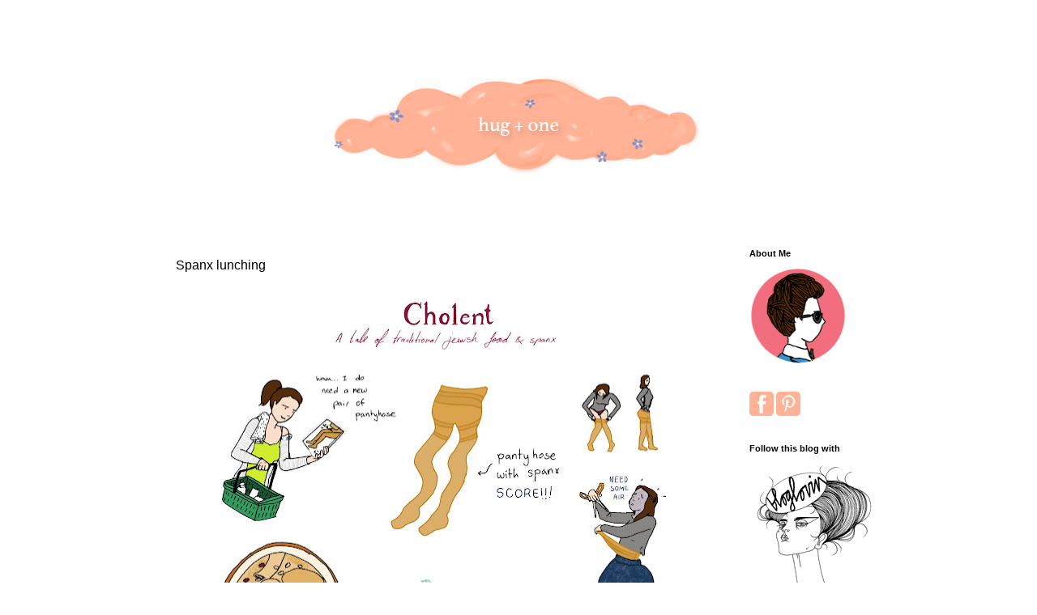

--- FILE ---
content_type: text/html; charset=UTF-8
request_url: https://1hugaday.blogspot.com/2012/03/tights-with-spanx-cholent-jewish-dish.html?showComment=1331707456540
body_size: 13577
content:
<!DOCTYPE html>
<html class='v2' dir='ltr' lang='en'>
<head>
<link href='https://www.blogger.com/static/v1/widgets/335934321-css_bundle_v2.css' rel='stylesheet' type='text/css'/>
<meta content='width=1100' name='viewport'/>
<meta content='text/html; charset=UTF-8' http-equiv='Content-Type'/>
<meta content='blogger' name='generator'/>
<link href='https://1hugaday.blogspot.com/favicon.ico' rel='icon' type='image/x-icon'/>
<link href='http://1hugaday.blogspot.com/2012/03/tights-with-spanx-cholent-jewish-dish.html' rel='canonical'/>
<link rel="alternate" type="application/atom+xml" title="1hugaday - Atom" href="https://1hugaday.blogspot.com/feeds/posts/default" />
<link rel="alternate" type="application/rss+xml" title="1hugaday - RSS" href="https://1hugaday.blogspot.com/feeds/posts/default?alt=rss" />
<link rel="service.post" type="application/atom+xml" title="1hugaday - Atom" href="https://www.blogger.com/feeds/7881735629417924096/posts/default" />

<link rel="alternate" type="application/atom+xml" title="1hugaday - Atom" href="https://1hugaday.blogspot.com/feeds/2033609840861577933/comments/default" />
<!--Can't find substitution for tag [blog.ieCssRetrofitLinks]-->
<link href='https://blogger.googleusercontent.com/img/b/R29vZ2xl/AVvXsEiLMCJ_SDjQnaFyWMxl7HZI1ZayKqf4lhyGNsLaGmZW3rNFlTOvW5W5OzWGm2Xqk5i9KIg2HEqmtGNwxZ0qfTawWH5frol8Qi4rYRvZ638bHHfig3fljYt4xMSM6SA5yjfPzFckEvRW2LNX/s640/chulnt+copy.jpg' rel='image_src'/>
<meta content='http://1hugaday.blogspot.com/2012/03/tights-with-spanx-cholent-jewish-dish.html' property='og:url'/>
<meta content='Spanx lunching' property='og:title'/>
<meta content='Illustrator, fashion - enthusiast, addicted to musicals, hugs and aesthetics' property='og:description'/>
<meta content='https://blogger.googleusercontent.com/img/b/R29vZ2xl/AVvXsEiLMCJ_SDjQnaFyWMxl7HZI1ZayKqf4lhyGNsLaGmZW3rNFlTOvW5W5OzWGm2Xqk5i9KIg2HEqmtGNwxZ0qfTawWH5frol8Qi4rYRvZ638bHHfig3fljYt4xMSM6SA5yjfPzFckEvRW2LNX/w1200-h630-p-k-no-nu/chulnt+copy.jpg' property='og:image'/>
<title>1hugaday: Spanx lunching</title>
<style id='page-skin-1' type='text/css'><!--
/*
-----------------------------------------------
Blogger Template Style
Name:     Simple
Designer: Blogger
URL:      www.blogger.com
----------------------------------------------- */
/* Content
----------------------------------------------- */
body {
font: normal normal 12px 'Trebuchet MS', Trebuchet, Verdana, sans-serif;
color: #000000;
background: #ffffff none repeat scroll top left;
padding: 0 0 0 0;
}
html body .region-inner {
min-width: 0;
max-width: 100%;
width: auto;
}
h2 {
font-size: 22px;
}
a:link {
text-decoration:none;
color: #a64d79;
}
a:visited {
text-decoration:none;
color: #741b47;
}
a:hover {
text-decoration:underline;
color: #ce2477;
}
.body-fauxcolumn-outer .fauxcolumn-inner {
background: transparent none repeat scroll top left;
_background-image: none;
}
.body-fauxcolumn-outer .cap-top {
position: absolute;
z-index: 1;
height: 400px;
width: 100%;
}
.body-fauxcolumn-outer .cap-top .cap-left {
width: 100%;
background: transparent none repeat-x scroll top left;
_background-image: none;
}
.content-outer {
-moz-box-shadow: 0 0 0 rgba(0, 0, 0, .15);
-webkit-box-shadow: 0 0 0 rgba(0, 0, 0, .15);
-goog-ms-box-shadow: 0 0 0 #333333;
box-shadow: 0 0 0 rgba(0, 0, 0, .15);
margin-bottom: 1px;
}
.content-inner {
padding: 10px 40px;
}
.content-inner {
background-color: #ffffff;
}
/* Header
----------------------------------------------- */
.header-outer {
background: transparent none repeat-x scroll 0 -400px;
_background-image: none;
}
.Header h1 {
font: normal normal 40px 'Trebuchet MS',Trebuchet,Verdana,sans-serif;
color: transparent;
text-shadow: 0 0 0 rgba(0, 0, 0, .2);
}
.Header h1 a {
color: transparent;
}
.Header .description {
font-size: 18px;
color: transparent;
}
.header-inner .Header .titlewrapper {
padding: 22px 0;
}
.header-inner .Header .descriptionwrapper {
padding: 0 0;
}
/* Tabs
----------------------------------------------- */
.tabs-inner .section:first-child {
border-top: 0 solid #dddddd;
}
.tabs-inner .section:first-child ul {
margin-top: -1px;
border-top: 1px solid #dddddd;
border-left: 1px solid #dddddd;
border-right: 1px solid #dddddd;
}
.tabs-inner .widget ul {
background: transparent none repeat-x scroll 0 -800px;
_background-image: none;
border-bottom: 1px solid #dddddd;
margin-top: 0;
margin-left: -30px;
margin-right: -30px;
}
.tabs-inner .widget li a {
display: inline-block;
padding: .6em 1em;
font: normal normal 12px 'Trebuchet MS', Trebuchet, Verdana, sans-serif;
color: #000000;
border-left: 1px solid #ffffff;
border-right: 1px solid #dddddd;
}
.tabs-inner .widget li:first-child a {
border-left: none;
}
.tabs-inner .widget li.selected a, .tabs-inner .widget li a:hover {
color: #000000;
background-color: transparent;
text-decoration: none;
}
/* Columns
----------------------------------------------- */
.main-outer {
border-top: 0 solid transparent;
}
.fauxcolumn-left-outer .fauxcolumn-inner {
border-right: 1px solid transparent;
}
.fauxcolumn-right-outer .fauxcolumn-inner {
border-left: 1px solid transparent;
}
/* Headings
----------------------------------------------- */
div.widget > h2,
div.widget h2.title {
margin: 0 0 1em 0;
font: normal bold 11px 'Trebuchet MS',Trebuchet,Verdana,sans-serif;
color: #000000;
}
/* Widgets
----------------------------------------------- */
.widget .zippy {
color: #999999;
text-shadow: 2px 2px 1px rgba(0, 0, 0, .1);
}
.widget .popular-posts ul {
list-style: none;
}
/* Posts
----------------------------------------------- */
h2.date-header {
font: normal bold 11px Arial, Tahoma, Helvetica, FreeSans, sans-serif;
}
.date-header span {
background-color: #eeeeee;
color: #444444;
padding: 0.4em;
letter-spacing: 3px;
margin: inherit;
}
.main-inner {
padding-top: 35px;
padding-bottom: 65px;
}
.main-inner .column-center-inner {
padding: 0 0;
}
.main-inner .column-center-inner .section {
margin: 0 1em;
}
.post {
margin: 0 0 45px 0;
}
h3.post-title, .comments h4 {
font: normal normal 16px 'Trebuchet MS', Trebuchet, sans-serif;
margin: .75em 0 0;
}
.post-body {
font-size: 110%;
line-height: 1.4;
position: relative;
}
.post-body img, .post-body .tr-caption-container, .Profile img, .Image img,
.BlogList .item-thumbnail img {
padding: 2px;
background: transparent;
border: 1px solid transparent;
-moz-box-shadow: 1px 1px 5px rgba(0, 0, 0, .1);
-webkit-box-shadow: 1px 1px 5px rgba(0, 0, 0, .1);
box-shadow: 1px 1px 5px rgba(0, 0, 0, .1);
}
.post-body img, .post-body .tr-caption-container {
padding: 5px;
}
.post-body .tr-caption-container {
color: #000000;
}
.post-body .tr-caption-container img {
padding: 0;
background: transparent;
border: none;
-moz-box-shadow: 0 0 0 rgba(0, 0, 0, .1);
-webkit-box-shadow: 0 0 0 rgba(0, 0, 0, .1);
box-shadow: 0 0 0 rgba(0, 0, 0, .1);
}
.post-header {
margin: 0 0 1.5em;
line-height: 1.6;
font-size: 90%;
}
.post-footer {
margin: 20px -2px 0;
padding: 5px 10px;
color: #666666;
background-color: #eeeeee;
border-bottom: 1px solid transparent;
line-height: 1.6;
font-size: 90%;
}
#comments .comment-author {
padding-top: 1.5em;
border-top: 1px solid transparent;
background-position: 0 1.5em;
}
#comments .comment-author:first-child {
padding-top: 0;
border-top: none;
}
.avatar-image-container {
margin: .2em 0 0;
}
#comments .avatar-image-container img {
border: 1px solid transparent;
}
/* Comments
----------------------------------------------- */
.comments .comments-content .icon.blog-author {
background-repeat: no-repeat;
background-image: url([data-uri]);
}
.comments .comments-content .loadmore a {
border-top: 1px solid #999999;
border-bottom: 1px solid #999999;
}
.comments .comment-thread.inline-thread {
background-color: #eeeeee;
}
.comments .continue {
border-top: 2px solid #999999;
}
/* Accents
---------------------------------------------- */
.section-columns td.columns-cell {
border-left: 1px solid transparent;
}
.blog-pager {
background: transparent url(//www.blogblog.com/1kt/simple/paging_dot.png) repeat-x scroll top center;
}
.blog-pager-older-link, .home-link,
.blog-pager-newer-link {
background-color: #ffffff;
padding: 5px;
}
.footer-outer {
border-top: 1px dashed #bbbbbb;
}
/* Mobile
----------------------------------------------- */
body.mobile  {
background-size: auto;
}
.mobile .body-fauxcolumn-outer {
background: transparent none repeat scroll top left;
}
.mobile .body-fauxcolumn-outer .cap-top {
background-size: 100% auto;
}
.mobile .content-outer {
-webkit-box-shadow: 0 0 3px rgba(0, 0, 0, .15);
box-shadow: 0 0 3px rgba(0, 0, 0, .15);
}
.mobile .tabs-inner .widget ul {
margin-left: 0;
margin-right: 0;
}
.mobile .post {
margin: 0;
}
.mobile .main-inner .column-center-inner .section {
margin: 0;
}
.mobile .date-header span {
padding: 0.1em 10px;
margin: 0 -10px;
}
.mobile h3.post-title {
margin: 0;
}
.mobile .blog-pager {
background: transparent none no-repeat scroll top center;
}
.mobile .footer-outer {
border-top: none;
}
.mobile .main-inner, .mobile .footer-inner {
background-color: #ffffff;
}
.mobile-index-contents {
color: #000000;
}
.mobile-link-button {
background-color: #a64d79;
}
.mobile-link-button a:link, .mobile-link-button a:visited {
color: #ffffff;
}
.mobile .tabs-inner .section:first-child {
border-top: none;
}
.mobile .tabs-inner .PageList .widget-content {
background-color: transparent;
color: #000000;
border-top: 1px solid #dddddd;
border-bottom: 1px solid #dddddd;
}
.mobile .tabs-inner .PageList .widget-content .pagelist-arrow {
border-left: 1px solid #dddddd;
}
.post-body img, .post-body .tr-caption-container, .Profile img, .Image img,
.BlogList .item-thumbnail img {
padding: 0 !important;
border: none !important;
background: none !important;
-moz-box-shadow: 0px 0px 0px transparent !important;
-webkit-box-shadow: 0px 0px 0px transparent !important;
box-shadow: 0px 0px 0px transparent !important;
}
.footer-outer {
border: none;
}
.blog-pager {
background: none;
}
--></style>
<style id='template-skin-1' type='text/css'><!--
body {
min-width: 950px;
}
.content-outer, .content-fauxcolumn-outer, .region-inner {
min-width: 950px;
max-width: 950px;
_width: 950px;
}
.main-inner .columns {
padding-left: 0;
padding-right: 180px;
}
.main-inner .fauxcolumn-center-outer {
left: 0;
right: 180px;
/* IE6 does not respect left and right together */
_width: expression(this.parentNode.offsetWidth -
parseInt("0") -
parseInt("180px") + 'px');
}
.main-inner .fauxcolumn-left-outer {
width: 0;
}
.main-inner .fauxcolumn-right-outer {
width: 180px;
}
.main-inner .column-left-outer {
width: 0;
right: 100%;
margin-left: -0;
}
.main-inner .column-right-outer {
width: 180px;
margin-right: -180px;
}
#layout {
min-width: 0;
}
#layout .content-outer {
min-width: 0;
width: 800px;
}
#layout .region-inner {
min-width: 0;
width: auto;
}
body#layout div.add_widget {
padding: 8px;
}
body#layout div.add_widget a {
margin-left: 32px;
}
--></style>
<link href='https://www.blogger.com/dyn-css/authorization.css?targetBlogID=7881735629417924096&amp;zx=b5f300d8-5367-4a4c-9bc2-4080653dfb8c' media='none' onload='if(media!=&#39;all&#39;)media=&#39;all&#39;' rel='stylesheet'/><noscript><link href='https://www.blogger.com/dyn-css/authorization.css?targetBlogID=7881735629417924096&amp;zx=b5f300d8-5367-4a4c-9bc2-4080653dfb8c' rel='stylesheet'/></noscript>
<meta name='google-adsense-platform-account' content='ca-host-pub-1556223355139109'/>
<meta name='google-adsense-platform-domain' content='blogspot.com'/>

</head>
<body class='loading variant-simplysimple'>
<div class='navbar no-items section' id='navbar' name='Navbar'>
</div>
<div class='body-fauxcolumns'>
<div class='fauxcolumn-outer body-fauxcolumn-outer'>
<div class='cap-top'>
<div class='cap-left'></div>
<div class='cap-right'></div>
</div>
<div class='fauxborder-left'>
<div class='fauxborder-right'></div>
<div class='fauxcolumn-inner'>
</div>
</div>
<div class='cap-bottom'>
<div class='cap-left'></div>
<div class='cap-right'></div>
</div>
</div>
</div>
<div class='content'>
<div class='content-fauxcolumns'>
<div class='fauxcolumn-outer content-fauxcolumn-outer'>
<div class='cap-top'>
<div class='cap-left'></div>
<div class='cap-right'></div>
</div>
<div class='fauxborder-left'>
<div class='fauxborder-right'></div>
<div class='fauxcolumn-inner'>
</div>
</div>
<div class='cap-bottom'>
<div class='cap-left'></div>
<div class='cap-right'></div>
</div>
</div>
</div>
<div class='content-outer'>
<div class='content-cap-top cap-top'>
<div class='cap-left'></div>
<div class='cap-right'></div>
</div>
<div class='fauxborder-left content-fauxborder-left'>
<div class='fauxborder-right content-fauxborder-right'></div>
<div class='content-inner'>
<header>
<div class='header-outer'>
<div class='header-cap-top cap-top'>
<div class='cap-left'></div>
<div class='cap-right'></div>
</div>
<div class='fauxborder-left header-fauxborder-left'>
<div class='fauxborder-right header-fauxborder-right'></div>
<div class='region-inner header-inner'>
<div class='header section' id='header' name='Header'><div class='widget Header' data-version='1' id='Header1'>
<div id='header-inner'>
<a href='https://1hugaday.blogspot.com/' style='display: block'>
<img alt='1hugaday' height='232px; ' id='Header1_headerimg' src='https://blogger.googleusercontent.com/img/b/R29vZ2xl/AVvXsEhvAip2TB4JNBvPkRWQ07gHm-zw5hu6pxOv0g-zy68zpc61CEFENZuwDxnTXSNTdyCCF8iO5aUgxaBRs0etPUIohPJVLTDvRwueEubuWYoNCpIbdHm76Lmq_j1JFCitnxJmgltlYPbN-fmN/s1600/h11' style='display: block' width='870px; '/>
</a>
</div>
</div></div>
</div>
</div>
<div class='header-cap-bottom cap-bottom'>
<div class='cap-left'></div>
<div class='cap-right'></div>
</div>
</div>
</header>
<div class='tabs-outer'>
<div class='tabs-cap-top cap-top'>
<div class='cap-left'></div>
<div class='cap-right'></div>
</div>
<div class='fauxborder-left tabs-fauxborder-left'>
<div class='fauxborder-right tabs-fauxborder-right'></div>
<div class='region-inner tabs-inner'>
<div class='tabs no-items section' id='crosscol' name='Cross-Column'></div>
<div class='tabs no-items section' id='crosscol-overflow' name='Cross-Column 2'></div>
</div>
</div>
<div class='tabs-cap-bottom cap-bottom'>
<div class='cap-left'></div>
<div class='cap-right'></div>
</div>
</div>
<div class='main-outer'>
<div class='main-cap-top cap-top'>
<div class='cap-left'></div>
<div class='cap-right'></div>
</div>
<div class='fauxborder-left main-fauxborder-left'>
<div class='fauxborder-right main-fauxborder-right'></div>
<div class='region-inner main-inner'>
<div class='columns fauxcolumns'>
<div class='fauxcolumn-outer fauxcolumn-center-outer'>
<div class='cap-top'>
<div class='cap-left'></div>
<div class='cap-right'></div>
</div>
<div class='fauxborder-left'>
<div class='fauxborder-right'></div>
<div class='fauxcolumn-inner'>
</div>
</div>
<div class='cap-bottom'>
<div class='cap-left'></div>
<div class='cap-right'></div>
</div>
</div>
<div class='fauxcolumn-outer fauxcolumn-left-outer'>
<div class='cap-top'>
<div class='cap-left'></div>
<div class='cap-right'></div>
</div>
<div class='fauxborder-left'>
<div class='fauxborder-right'></div>
<div class='fauxcolumn-inner'>
</div>
</div>
<div class='cap-bottom'>
<div class='cap-left'></div>
<div class='cap-right'></div>
</div>
</div>
<div class='fauxcolumn-outer fauxcolumn-right-outer'>
<div class='cap-top'>
<div class='cap-left'></div>
<div class='cap-right'></div>
</div>
<div class='fauxborder-left'>
<div class='fauxborder-right'></div>
<div class='fauxcolumn-inner'>
</div>
</div>
<div class='cap-bottom'>
<div class='cap-left'></div>
<div class='cap-right'></div>
</div>
</div>
<!-- corrects IE6 width calculation -->
<div class='columns-inner'>
<div class='column-center-outer'>
<div class='column-center-inner'>
<div class='main section' id='main' name='Main'><div class='widget Blog' data-version='1' id='Blog1'>
<div class='blog-posts hfeed'>

          <div class="date-outer">
        

          <div class="date-posts">
        
<div class='post-outer'>
<div class='post hentry' itemprop='blogPost' itemscope='itemscope' itemtype='http://schema.org/BlogPosting'>
<meta content='https://blogger.googleusercontent.com/img/b/R29vZ2xl/AVvXsEiLMCJ_SDjQnaFyWMxl7HZI1ZayKqf4lhyGNsLaGmZW3rNFlTOvW5W5OzWGm2Xqk5i9KIg2HEqmtGNwxZ0qfTawWH5frol8Qi4rYRvZ638bHHfig3fljYt4xMSM6SA5yjfPzFckEvRW2LNX/s640/chulnt+copy.jpg' itemprop='image_url'/>
<meta content='7881735629417924096' itemprop='blogId'/>
<meta content='2033609840861577933' itemprop='postId'/>
<a name='2033609840861577933'></a>
<h3 class='post-title entry-title' itemprop='name'>
Spanx lunching
</h3>
<div class='post-header'>
<div class='post-header-line-1'></div>
</div>
<div class='post-body entry-content' id='post-body-2033609840861577933' itemprop='description articleBody'>
<div dir="rtl" style="text-align: right;" trbidi="on">
<div class="separator" style="clear: both; text-align: center;">
</div>
<div style="text-align: center;">
<div class="separator" style="clear: both; text-align: center;">
<a href="https://blogger.googleusercontent.com/img/b/R29vZ2xl/AVvXsEiLMCJ_SDjQnaFyWMxl7HZI1ZayKqf4lhyGNsLaGmZW3rNFlTOvW5W5OzWGm2Xqk5i9KIg2HEqmtGNwxZ0qfTawWH5frol8Qi4rYRvZ638bHHfig3fljYt4xMSM6SA5yjfPzFckEvRW2LNX/s1600/chulnt+copy.jpg" imageanchor="1" style="margin-left: 1em; margin-right: 1em;"><img border="0" height="506" src="https://blogger.googleusercontent.com/img/b/R29vZ2xl/AVvXsEiLMCJ_SDjQnaFyWMxl7HZI1ZayKqf4lhyGNsLaGmZW3rNFlTOvW5W5OzWGm2Xqk5i9KIg2HEqmtGNwxZ0qfTawWH5frol8Qi4rYRvZ638bHHfig3fljYt4xMSM6SA5yjfPzFckEvRW2LNX/s640/chulnt+copy.jpg" width="640" /></a></div>
<br /></div>
<div dir="ltr" style="text-align: center;">
<span style="color: #a64d79;">Tights with spanx + cholent (a jewish dish) = bad idea<br /></span></div>
</div>
<div style='clear: both;'></div>
</div>
<div class='post-footer'>
<div class='post-footer-line post-footer-line-1'><span class='post-comment-link'>
</span>
<span class='post-icons'>
<span class='item-control blog-admin pid-1042764098'>
<a href='https://www.blogger.com/post-edit.g?blogID=7881735629417924096&postID=2033609840861577933&from=pencil' title='Edit Post'>
<img alt='' class='icon-action' height='18' src='https://resources.blogblog.com/img/icon18_edit_allbkg.gif' width='18'/>
</a>
</span>
</span>
<div class='post-share-buttons goog-inline-block'>
<a class='goog-inline-block share-button sb-email' href='https://www.blogger.com/share-post.g?blogID=7881735629417924096&postID=2033609840861577933&target=email' target='_blank' title='Email This'><span class='share-button-link-text'>Email This</span></a><a class='goog-inline-block share-button sb-blog' href='https://www.blogger.com/share-post.g?blogID=7881735629417924096&postID=2033609840861577933&target=blog' onclick='window.open(this.href, "_blank", "height=270,width=475"); return false;' target='_blank' title='BlogThis!'><span class='share-button-link-text'>BlogThis!</span></a><a class='goog-inline-block share-button sb-twitter' href='https://www.blogger.com/share-post.g?blogID=7881735629417924096&postID=2033609840861577933&target=twitter' target='_blank' title='Share to X'><span class='share-button-link-text'>Share to X</span></a><a class='goog-inline-block share-button sb-facebook' href='https://www.blogger.com/share-post.g?blogID=7881735629417924096&postID=2033609840861577933&target=facebook' onclick='window.open(this.href, "_blank", "height=430,width=640"); return false;' target='_blank' title='Share to Facebook'><span class='share-button-link-text'>Share to Facebook</span></a><a class='goog-inline-block share-button sb-pinterest' href='https://www.blogger.com/share-post.g?blogID=7881735629417924096&postID=2033609840861577933&target=pinterest' target='_blank' title='Share to Pinterest'><span class='share-button-link-text'>Share to Pinterest</span></a>
</div>
<span class='post-author vcard'>
פורסם על ידי
<span class='fn' itemprop='author' itemscope='itemscope' itemtype='http://schema.org/Person'>
<meta content='https://www.blogger.com/profile/11146092458249671583' itemprop='url'/>
<a class='g-profile' href='https://www.blogger.com/profile/11146092458249671583' rel='author' title='author profile'>
<span itemprop='name'>Hug</span>
</a>
</span>
</span>
</div>
<div class='post-footer-line post-footer-line-2'></div>
<div class='post-footer-line post-footer-line-3'></div>
</div>
</div>
<div class='comments' id='comments'>
<a name='comments'></a>
<h4>3 comments:</h4>
<div class='comments-content'>
<script async='async' src='' type='text/javascript'></script>
<script type='text/javascript'>
    (function() {
      var items = null;
      var msgs = null;
      var config = {};

// <![CDATA[
      var cursor = null;
      if (items && items.length > 0) {
        cursor = parseInt(items[items.length - 1].timestamp) + 1;
      }

      var bodyFromEntry = function(entry) {
        var text = (entry &&
                    ((entry.content && entry.content.$t) ||
                     (entry.summary && entry.summary.$t))) ||
            '';
        if (entry && entry.gd$extendedProperty) {
          for (var k in entry.gd$extendedProperty) {
            if (entry.gd$extendedProperty[k].name == 'blogger.contentRemoved') {
              return '<span class="deleted-comment">' + text + '</span>';
            }
          }
        }
        return text;
      }

      var parse = function(data) {
        cursor = null;
        var comments = [];
        if (data && data.feed && data.feed.entry) {
          for (var i = 0, entry; entry = data.feed.entry[i]; i++) {
            var comment = {};
            // comment ID, parsed out of the original id format
            var id = /blog-(\d+).post-(\d+)/.exec(entry.id.$t);
            comment.id = id ? id[2] : null;
            comment.body = bodyFromEntry(entry);
            comment.timestamp = Date.parse(entry.published.$t) + '';
            if (entry.author && entry.author.constructor === Array) {
              var auth = entry.author[0];
              if (auth) {
                comment.author = {
                  name: (auth.name ? auth.name.$t : undefined),
                  profileUrl: (auth.uri ? auth.uri.$t : undefined),
                  avatarUrl: (auth.gd$image ? auth.gd$image.src : undefined)
                };
              }
            }
            if (entry.link) {
              if (entry.link[2]) {
                comment.link = comment.permalink = entry.link[2].href;
              }
              if (entry.link[3]) {
                var pid = /.*comments\/default\/(\d+)\?.*/.exec(entry.link[3].href);
                if (pid && pid[1]) {
                  comment.parentId = pid[1];
                }
              }
            }
            comment.deleteclass = 'item-control blog-admin';
            if (entry.gd$extendedProperty) {
              for (var k in entry.gd$extendedProperty) {
                if (entry.gd$extendedProperty[k].name == 'blogger.itemClass') {
                  comment.deleteclass += ' ' + entry.gd$extendedProperty[k].value;
                } else if (entry.gd$extendedProperty[k].name == 'blogger.displayTime') {
                  comment.displayTime = entry.gd$extendedProperty[k].value;
                }
              }
            }
            comments.push(comment);
          }
        }
        return comments;
      };

      var paginator = function(callback) {
        if (hasMore()) {
          var url = config.feed + '?alt=json&v=2&orderby=published&reverse=false&max-results=50';
          if (cursor) {
            url += '&published-min=' + new Date(cursor).toISOString();
          }
          window.bloggercomments = function(data) {
            var parsed = parse(data);
            cursor = parsed.length < 50 ? null
                : parseInt(parsed[parsed.length - 1].timestamp) + 1
            callback(parsed);
            window.bloggercomments = null;
          }
          url += '&callback=bloggercomments';
          var script = document.createElement('script');
          script.type = 'text/javascript';
          script.src = url;
          document.getElementsByTagName('head')[0].appendChild(script);
        }
      };
      var hasMore = function() {
        return !!cursor;
      };
      var getMeta = function(key, comment) {
        if ('iswriter' == key) {
          var matches = !!comment.author
              && comment.author.name == config.authorName
              && comment.author.profileUrl == config.authorUrl;
          return matches ? 'true' : '';
        } else if ('deletelink' == key) {
          return config.baseUri + '/comment/delete/'
               + config.blogId + '/' + comment.id;
        } else if ('deleteclass' == key) {
          return comment.deleteclass;
        }
        return '';
      };

      var replybox = null;
      var replyUrlParts = null;
      var replyParent = undefined;

      var onReply = function(commentId, domId) {
        if (replybox == null) {
          // lazily cache replybox, and adjust to suit this style:
          replybox = document.getElementById('comment-editor');
          if (replybox != null) {
            replybox.height = '250px';
            replybox.style.display = 'block';
            replyUrlParts = replybox.src.split('#');
          }
        }
        if (replybox && (commentId !== replyParent)) {
          replybox.src = '';
          document.getElementById(domId).insertBefore(replybox, null);
          replybox.src = replyUrlParts[0]
              + (commentId ? '&parentID=' + commentId : '')
              + '#' + replyUrlParts[1];
          replyParent = commentId;
        }
      };

      var hash = (window.location.hash || '#').substring(1);
      var startThread, targetComment;
      if (/^comment-form_/.test(hash)) {
        startThread = hash.substring('comment-form_'.length);
      } else if (/^c[0-9]+$/.test(hash)) {
        targetComment = hash.substring(1);
      }

      // Configure commenting API:
      var configJso = {
        'maxDepth': config.maxThreadDepth
      };
      var provider = {
        'id': config.postId,
        'data': items,
        'loadNext': paginator,
        'hasMore': hasMore,
        'getMeta': getMeta,
        'onReply': onReply,
        'rendered': true,
        'initComment': targetComment,
        'initReplyThread': startThread,
        'config': configJso,
        'messages': msgs
      };

      var render = function() {
        if (window.goog && window.goog.comments) {
          var holder = document.getElementById('comment-holder');
          window.goog.comments.render(holder, provider);
        }
      };

      // render now, or queue to render when library loads:
      if (window.goog && window.goog.comments) {
        render();
      } else {
        window.goog = window.goog || {};
        window.goog.comments = window.goog.comments || {};
        window.goog.comments.loadQueue = window.goog.comments.loadQueue || [];
        window.goog.comments.loadQueue.push(render);
      }
    })();
// ]]>
  </script>
<div id='comment-holder'>
<div class="comment-thread toplevel-thread"><ol id="top-ra"><li class="comment" id="c8918829258428515541"><div class="avatar-image-container"><img src="//blogger.googleusercontent.com/img/b/R29vZ2xl/AVvXsEgMJw16BRqxBSHI50vrEcs4O0YiQ8pXnUFzfsQrccyYgPseFG-Nr0kFZ18Ed2RtSntIhZ3HxIGvhHkg6m0CbWJPgnXfMM6W3-pr-GLZImrIyK4381KYVhM1Ul3Tm7nM-Q/s45-c/050.JPG" alt=""/></div><div class="comment-block"><div class="comment-header"><cite class="user"><a href="https://www.blogger.com/profile/12122914811551038144" rel="nofollow">Dror</a></cite><span class="icon user "></span><span class="datetime secondary-text"><a rel="nofollow" href="https://1hugaday.blogspot.com/2012/03/tights-with-spanx-cholent-jewish-dish.html?showComment=1331683757992#c8918829258428515541">March 14, 2012 at 2:09&#8239;AM</a></span></div><p class="comment-content">ענק!</p><span class="comment-actions secondary-text"><a class="comment-reply" target="_self" data-comment-id="8918829258428515541">Reply</a><span class="item-control blog-admin blog-admin pid-1356600125"><a target="_self" href="https://www.blogger.com/comment/delete/7881735629417924096/8918829258428515541">Delete</a></span></span></div><div class="comment-replies"><div id="c8918829258428515541-rt" class="comment-thread inline-thread hidden"><span class="thread-toggle thread-expanded"><span class="thread-arrow"></span><span class="thread-count"><a target="_self">Replies</a></span></span><ol id="c8918829258428515541-ra" class="thread-chrome thread-expanded"><div></div><div id="c8918829258428515541-continue" class="continue"><a class="comment-reply" target="_self" data-comment-id="8918829258428515541">Reply</a></div></ol></div></div><div class="comment-replybox-single" id="c8918829258428515541-ce"></div></li><li class="comment" id="c5039347935629160116"><div class="avatar-image-container"><img src="//blogger.googleusercontent.com/img/b/R29vZ2xl/AVvXsEiHX50FNcoIaIzQfysfkfls-kNmbb88Hq_UviBp0IiUTN6IE1ZVW4-9DfDtDlC1j4N4dZUZbO2OvU1kqp9OG6RI_q0PFsagLBCqpEgASDiGymfxlksQhNZrDlQ_jVoJoA/s45-c/cv2.jpg" alt=""/></div><div class="comment-block"><div class="comment-header"><cite class="user"><a href="https://www.blogger.com/profile/11146092458249671583" rel="nofollow">Hug</a></cite><span class="icon user blog-author"></span><span class="datetime secondary-text"><a rel="nofollow" href="https://1hugaday.blogspot.com/2012/03/tights-with-spanx-cholent-jewish-dish.html?showComment=1331707456540#c5039347935629160116">March 14, 2012 at 8:44&#8239;AM</a></span></div><p class="comment-content">תודה!!  ;)</p><span class="comment-actions secondary-text"><a class="comment-reply" target="_self" data-comment-id="5039347935629160116">Reply</a><span class="item-control blog-admin blog-admin pid-1042764098"><a target="_self" href="https://www.blogger.com/comment/delete/7881735629417924096/5039347935629160116">Delete</a></span></span></div><div class="comment-replies"><div id="c5039347935629160116-rt" class="comment-thread inline-thread hidden"><span class="thread-toggle thread-expanded"><span class="thread-arrow"></span><span class="thread-count"><a target="_self">Replies</a></span></span><ol id="c5039347935629160116-ra" class="thread-chrome thread-expanded"><div></div><div id="c5039347935629160116-continue" class="continue"><a class="comment-reply" target="_self" data-comment-id="5039347935629160116">Reply</a></div></ol></div></div><div class="comment-replybox-single" id="c5039347935629160116-ce"></div></li><li class="comment" id="c8690373013555645190"><div class="avatar-image-container"><img src="//resources.blogblog.com/img/blank.gif" alt=""/></div><div class="comment-block"><div class="comment-header"><cite class="user"><a href="http://www.flickr.com/photos/riki_mus" rel="nofollow">riki</a></cite><span class="icon user "></span><span class="datetime secondary-text"><a rel="nofollow" href="https://1hugaday.blogspot.com/2012/03/tights-with-spanx-cholent-jewish-dish.html?showComment=1331745491078#c8690373013555645190">March 14, 2012 at 7:18&#8239;PM</a></span></div><p class="comment-content">מצחיק!</p><span class="comment-actions secondary-text"><a class="comment-reply" target="_self" data-comment-id="8690373013555645190">Reply</a><span class="item-control blog-admin blog-admin pid-1167299932"><a target="_self" href="https://www.blogger.com/comment/delete/7881735629417924096/8690373013555645190">Delete</a></span></span></div><div class="comment-replies"><div id="c8690373013555645190-rt" class="comment-thread inline-thread hidden"><span class="thread-toggle thread-expanded"><span class="thread-arrow"></span><span class="thread-count"><a target="_self">Replies</a></span></span><ol id="c8690373013555645190-ra" class="thread-chrome thread-expanded"><div></div><div id="c8690373013555645190-continue" class="continue"><a class="comment-reply" target="_self" data-comment-id="8690373013555645190">Reply</a></div></ol></div></div><div class="comment-replybox-single" id="c8690373013555645190-ce"></div></li></ol><div id="top-continue" class="continue"><a class="comment-reply" target="_self">Add comment</a></div><div class="comment-replybox-thread" id="top-ce"></div><div class="loadmore hidden" data-post-id="2033609840861577933"><a target="_self">Load more...</a></div></div>
</div>
</div>
<p class='comment-footer'>
<div class='comment-form'>
<a name='comment-form'></a>
<p>
</p>
<a href='https://www.blogger.com/comment/frame/7881735629417924096?po=2033609840861577933&hl=en&saa=85391&origin=https://1hugaday.blogspot.com' id='comment-editor-src'></a>
<iframe allowtransparency='true' class='blogger-iframe-colorize blogger-comment-from-post' frameborder='0' height='410px' id='comment-editor' name='comment-editor' src='' width='100%'></iframe>
<script src='https://www.blogger.com/static/v1/jsbin/2830521187-comment_from_post_iframe.js' type='text/javascript'></script>
<script type='text/javascript'>
      BLOG_CMT_createIframe('https://www.blogger.com/rpc_relay.html');
    </script>
</div>
</p>
<div id='backlinks-container'>
<div id='Blog1_backlinks-container'>
</div>
</div>
</div>
</div>

        </div></div>
      
</div>
<div class='blog-pager' id='blog-pager'>
<span id='blog-pager-newer-link'>
<a class='blog-pager-newer-link' href='https://1hugaday.blogspot.com/2012/03/got-back-from-cool-interview-and-got.html' id='Blog1_blog-pager-newer-link' title='Newer Post'>Newer Post</a>
</span>
<span id='blog-pager-older-link'>
<a class='blog-pager-older-link' href='https://1hugaday.blogspot.com/2012/03/embellished-white-skirt-goes-perfect.html' id='Blog1_blog-pager-older-link' title='Older Post'>Older Post</a>
</span>
<a class='home-link' href='https://1hugaday.blogspot.com/'>Home</a>
</div>
<div class='clear'></div>
<div class='post-feeds'>
<div class='feed-links'>
Subscribe to:
<a class='feed-link' href='https://1hugaday.blogspot.com/feeds/2033609840861577933/comments/default' target='_blank' type='application/atom+xml'>Post Comments (Atom)</a>
</div>
</div>
</div></div>
</div>
</div>
<div class='column-left-outer'>
<div class='column-left-inner'>
<aside>
</aside>
</div>
</div>
<div class='column-right-outer'>
<div class='column-right-inner'>
<aside>
<div class='sidebar section' id='sidebar-right-1'><div class='widget Image' data-version='1' id='Image2'>
<h2>About Me</h2>
<div class='widget-content'>
<a href='http://1hugaday.blogspot.co.il/p/about.html'>
<img alt='About Me' height='120' id='Image2_img' src='https://blogger.googleusercontent.com/img/b/R29vZ2xl/AVvXsEiePAZrQSzq1ZSih6-I8-Jg0ExfLLZhmOMG1woAqnfc7YU_yHxOjbMy42ESM7fuWg4HnTSLoACswO3HRoIWjrl61hGyeA6bYxSVJVdD-QeSskSvkEbgSW9E7RTCCT8ECERuvMhZ3We9eiD6/s1600/h3.png' width='120'/>
</a>
<br/>
</div>
<div class='clear'></div>
</div><div class='widget HTML' data-version='1' id='HTML2'>
<div class='widget-content'>
<a href="https://www.facebook.com/1hugaday" target="_blank"><img src="https://lh3.googleusercontent.com/blogger_img_proxy/AEn0k_tduMJF0Som-pBn-5QcasvVFiUhkDzWU_2SXpRa8bErP7ugrrPmO8m05gS8Qo8crInhxRx_4iwD3vJt3cDGnewSGA=s0-d"></a>
<a href="http://www.pinterest.com/1hugaday/" target="_blank"><img src="https://lh3.googleusercontent.com/blogger_img_proxy/AEn0k_vC7qBapXQof-Pvvk3JyvfkrEglDHic3VGX5krPf3o93xl3S51YKPY-858CF_IDn7fzzsZnXvyKzCt5b92eRSABZQ=s0-d"></a>
</div>
<div class='clear'></div>
</div><div class='widget HTML' data-version='1' id='HTML1'>
<h2 class='title'>Follow this blog with</h2>
<div class='widget-content'>
<a title='a-hug-a-day on bloglovin' href='http://www.bloglovin.com/en/blog/3534892/a-hug-a-day'><img src="https://lh3.googleusercontent.com/blogger_img_proxy/AEn0k_uaagGrTqZp838Pd-72eeYEODe4DL0drf_IKAD9t6_u-cH3GKoOl-_c20zUA7W1CgOIQoW7Fzr-S_eUx6-eX4YYpjg_8OqF8ty8l92zhl--Eg1nLuIaSdZfsvgqtw=s0-d" alt="Follow a-hug-a-day"></a>
</div>
<div class='clear'></div>
</div><div class='widget BlogArchive' data-version='1' id='BlogArchive1'>
<h2>Blog Archive</h2>
<div class='widget-content'>
<div id='ArchiveList'>
<div id='BlogArchive1_ArchiveList'>
<select id='BlogArchive1_ArchiveMenu'>
<option value=''>Blog Archive</option>
<option value='https://1hugaday.blogspot.com/2016_02_24_archive.html'>Feb 24 (1)</option>
<option value='https://1hugaday.blogspot.com/2015_12_14_archive.html'>Dec 14 (1)</option>
<option value='https://1hugaday.blogspot.com/2015_10_07_archive.html'>Oct 07 (1)</option>
<option value='https://1hugaday.blogspot.com/2015_09_10_archive.html'>Sep 10 (1)</option>
<option value='https://1hugaday.blogspot.com/2015_08_11_archive.html'>Aug 11 (1)</option>
<option value='https://1hugaday.blogspot.com/2015_08_03_archive.html'>Aug 03 (1)</option>
<option value='https://1hugaday.blogspot.com/2015_07_28_archive.html'>Jul 28 (1)</option>
<option value='https://1hugaday.blogspot.com/2015_07_26_archive.html'>Jul 26 (3)</option>
<option value='https://1hugaday.blogspot.com/2014_07_14_archive.html'>Jul 14 (1)</option>
<option value='https://1hugaday.blogspot.com/2013_09_04_archive.html'>Sep 04 (1)</option>
<option value='https://1hugaday.blogspot.com/2013_09_03_archive.html'>Sep 03 (1)</option>
<option value='https://1hugaday.blogspot.com/2013_05_25_archive.html'>May 25 (1)</option>
<option value='https://1hugaday.blogspot.com/2013_05_06_archive.html'>May 06 (1)</option>
<option value='https://1hugaday.blogspot.com/2013_04_25_archive.html'>Apr 25 (1)</option>
<option value='https://1hugaday.blogspot.com/2013_04_19_archive.html'>Apr 19 (1)</option>
<option value='https://1hugaday.blogspot.com/2013_04_10_archive.html'>Apr 10 (1)</option>
<option value='https://1hugaday.blogspot.com/2013_03_28_archive.html'>Mar 28 (1)</option>
<option value='https://1hugaday.blogspot.com/2013_03_25_archive.html'>Mar 25 (1)</option>
<option value='https://1hugaday.blogspot.com/2013_03_17_archive.html'>Mar 17 (1)</option>
<option value='https://1hugaday.blogspot.com/2013_03_04_archive.html'>Mar 04 (1)</option>
<option value='https://1hugaday.blogspot.com/2013_02_22_archive.html'>Feb 22 (1)</option>
<option value='https://1hugaday.blogspot.com/2013_02_19_archive.html'>Feb 19 (1)</option>
<option value='https://1hugaday.blogspot.com/2013_02_07_archive.html'>Feb 07 (1)</option>
<option value='https://1hugaday.blogspot.com/2013_01_28_archive.html'>Jan 28 (1)</option>
<option value='https://1hugaday.blogspot.com/2013_01_09_archive.html'>Jan 09 (1)</option>
<option value='https://1hugaday.blogspot.com/2013_01_07_archive.html'>Jan 07 (1)</option>
<option value='https://1hugaday.blogspot.com/2012_12_26_archive.html'>Dec 26 (1)</option>
<option value='https://1hugaday.blogspot.com/2012_11_28_archive.html'>Nov 28 (1)</option>
<option value='https://1hugaday.blogspot.com/2012_11_24_archive.html'>Nov 24 (1)</option>
<option value='https://1hugaday.blogspot.com/2012_10_31_archive.html'>Oct 31 (1)</option>
<option value='https://1hugaday.blogspot.com/2012_10_26_archive.html'>Oct 26 (1)</option>
<option value='https://1hugaday.blogspot.com/2012_10_08_archive.html'>Oct 08 (1)</option>
<option value='https://1hugaday.blogspot.com/2012_09_11_archive.html'>Sep 11 (1)</option>
<option value='https://1hugaday.blogspot.com/2012_09_06_archive.html'>Sep 06 (1)</option>
<option value='https://1hugaday.blogspot.com/2012_08_26_archive.html'>Aug 26 (1)</option>
<option value='https://1hugaday.blogspot.com/2012_08_07_archive.html'>Aug 07 (1)</option>
<option value='https://1hugaday.blogspot.com/2012_07_25_archive.html'>Jul 25 (1)</option>
<option value='https://1hugaday.blogspot.com/2012_07_14_archive.html'>Jul 14 (1)</option>
<option value='https://1hugaday.blogspot.com/2012_07_10_archive.html'>Jul 10 (1)</option>
<option value='https://1hugaday.blogspot.com/2012_07_06_archive.html'>Jul 06 (1)</option>
<option value='https://1hugaday.blogspot.com/2012_07_03_archive.html'>Jul 03 (1)</option>
<option value='https://1hugaday.blogspot.com/2012_06_29_archive.html'>Jun 29 (2)</option>
<option value='https://1hugaday.blogspot.com/2012_06_24_archive.html'>Jun 24 (1)</option>
<option value='https://1hugaday.blogspot.com/2012_06_21_archive.html'>Jun 21 (1)</option>
<option value='https://1hugaday.blogspot.com/2012_06_19_archive.html'>Jun 19 (1)</option>
<option value='https://1hugaday.blogspot.com/2012_06_15_archive.html'>Jun 15 (1)</option>
<option value='https://1hugaday.blogspot.com/2012_06_12_archive.html'>Jun 12 (1)</option>
<option value='https://1hugaday.blogspot.com/2012_06_10_archive.html'>Jun 10 (1)</option>
<option value='https://1hugaday.blogspot.com/2012_06_07_archive.html'>Jun 07 (1)</option>
<option value='https://1hugaday.blogspot.com/2012_06_05_archive.html'>Jun 05 (1)</option>
<option value='https://1hugaday.blogspot.com/2012_06_03_archive.html'>Jun 03 (1)</option>
<option value='https://1hugaday.blogspot.com/2012_05_31_archive.html'>May 31 (1)</option>
<option value='https://1hugaday.blogspot.com/2012_05_29_archive.html'>May 29 (1)</option>
<option value='https://1hugaday.blogspot.com/2012_05_28_archive.html'>May 28 (1)</option>
<option value='https://1hugaday.blogspot.com/2012_05_23_archive.html'>May 23 (1)</option>
<option value='https://1hugaday.blogspot.com/2012_05_22_archive.html'>May 22 (1)</option>
<option value='https://1hugaday.blogspot.com/2012_05_21_archive.html'>May 21 (1)</option>
<option value='https://1hugaday.blogspot.com/2012_05_20_archive.html'>May 20 (1)</option>
<option value='https://1hugaday.blogspot.com/2012_05_16_archive.html'>May 16 (1)</option>
<option value='https://1hugaday.blogspot.com/2012_05_15_archive.html'>May 15 (1)</option>
<option value='https://1hugaday.blogspot.com/2012_05_13_archive.html'>May 13 (1)</option>
<option value='https://1hugaday.blogspot.com/2012_05_10_archive.html'>May 10 (1)</option>
<option value='https://1hugaday.blogspot.com/2012_05_08_archive.html'>May 08 (1)</option>
<option value='https://1hugaday.blogspot.com/2012_05_06_archive.html'>May 06 (1)</option>
<option value='https://1hugaday.blogspot.com/2012_05_02_archive.html'>May 02 (1)</option>
<option value='https://1hugaday.blogspot.com/2012_05_01_archive.html'>May 01 (1)</option>
<option value='https://1hugaday.blogspot.com/2012_04_30_archive.html'>Apr 30 (1)</option>
<option value='https://1hugaday.blogspot.com/2012_04_29_archive.html'>Apr 29 (1)</option>
<option value='https://1hugaday.blogspot.com/2012_04_25_archive.html'>Apr 25 (1)</option>
<option value='https://1hugaday.blogspot.com/2012_04_24_archive.html'>Apr 24 (1)</option>
<option value='https://1hugaday.blogspot.com/2012_04_23_archive.html'>Apr 23 (1)</option>
<option value='https://1hugaday.blogspot.com/2012_04_22_archive.html'>Apr 22 (1)</option>
<option value='https://1hugaday.blogspot.com/2012_04_18_archive.html'>Apr 18 (1)</option>
<option value='https://1hugaday.blogspot.com/2012_04_17_archive.html'>Apr 17 (1)</option>
<option value='https://1hugaday.blogspot.com/2012_04_16_archive.html'>Apr 16 (1)</option>
<option value='https://1hugaday.blogspot.com/2012_04_15_archive.html'>Apr 15 (1)</option>
<option value='https://1hugaday.blogspot.com/2012_04_11_archive.html'>Apr 11 (1)</option>
<option value='https://1hugaday.blogspot.com/2012_04_10_archive.html'>Apr 10 (1)</option>
<option value='https://1hugaday.blogspot.com/2012_04_09_archive.html'>Apr 09 (1)</option>
<option value='https://1hugaday.blogspot.com/2012_04_08_archive.html'>Apr 08 (1)</option>
<option value='https://1hugaday.blogspot.com/2012_04_04_archive.html'>Apr 04 (1)</option>
<option value='https://1hugaday.blogspot.com/2012_04_03_archive.html'>Apr 03 (1)</option>
<option value='https://1hugaday.blogspot.com/2012_04_02_archive.html'>Apr 02 (1)</option>
<option value='https://1hugaday.blogspot.com/2012_04_01_archive.html'>Apr 01 (1)</option>
<option value='https://1hugaday.blogspot.com/2012_03_28_archive.html'>Mar 28 (1)</option>
<option value='https://1hugaday.blogspot.com/2012_03_27_archive.html'>Mar 27 (1)</option>
<option value='https://1hugaday.blogspot.com/2012_03_26_archive.html'>Mar 26 (1)</option>
<option value='https://1hugaday.blogspot.com/2012_03_25_archive.html'>Mar 25 (1)</option>
<option value='https://1hugaday.blogspot.com/2012_03_21_archive.html'>Mar 21 (1)</option>
<option value='https://1hugaday.blogspot.com/2012_03_20_archive.html'>Mar 20 (1)</option>
<option value='https://1hugaday.blogspot.com/2012_03_19_archive.html'>Mar 19 (1)</option>
<option value='https://1hugaday.blogspot.com/2012_03_18_archive.html'>Mar 18 (1)</option>
<option value='https://1hugaday.blogspot.com/2012_03_14_archive.html'>Mar 14 (1)</option>
<option value='https://1hugaday.blogspot.com/2012_03_13_archive.html'>Mar 13 (1)</option>
<option value='https://1hugaday.blogspot.com/2012_03_12_archive.html'>Mar 12 (1)</option>
<option value='https://1hugaday.blogspot.com/2012_03_11_archive.html'>Mar 11 (1)</option>
<option value='https://1hugaday.blogspot.com/2012_03_06_archive.html'>Mar 06 (1)</option>
<option value='https://1hugaday.blogspot.com/2012_03_04_archive.html'>Mar 04 (2)</option>
<option value='https://1hugaday.blogspot.com/2012_03_01_archive.html'>Mar 01 (1)</option>
</select>
</div>
</div>
<div class='clear'></div>
</div>
</div><div class='widget HTML' data-version='1' id='HTML6'>
<div class='widget-content'>
<style>
<!--
#random-posts img{float:left;margin-right:10px;border:0px solid #999;background:#FFF;width:72px;height:72px;padding:3px}
-->
</style>
<ul id='random-posts'>
<script type='text/javaScript'>
var rdp_numposts=5;
var rdp_snippet_length=60;
var rdp_info='yes';
var rdp_comment='Comment';
var rdp_disable='';
var rdp_current=[];var rdp_total_posts=0;var rdp_current=new Array(rdp_numposts);function totalposts(json){rdp_total_posts=json.feed.openSearch$totalResults.$t}document.write('<script type=\"text/javascript\" src=\"/feeds/posts/default?alt=json-in-script&max-results=0&callback=totalposts\"><\/script>');function getvalue(){for(var i=0;i<rdp_numposts;i++){var found=false;var rndValue=get_random();for(var j=0;j<rdp_current.length;j++){if(rdp_current[j]==rndValue){found=true;break}};if(found){i--}else{rdp_current[i]=rndValue}}};function get_random(){var ranNum=1+Math.round(Math.random()*(rdp_total_posts-1));return ranNum};
</script>
<script type='text/javaScript'>
function random_posts(json){a=location.href;y=a.indexOf('?m=0');for(var i=0;i<rdp_numposts;i++){var entry=json.feed.entry[i];var rdp_posttitle=entry.title.$t;if('content'in entry){var rdp_get_snippet=entry.content.$t}else{if('summary'in entry){var rdp_get_snippet=entry.summary.$t}else{var rdp_get_snippet="";}};rdp_get_snippet=rdp_get_snippet.replace(/<[^>]*>/g,"");if(rdp_get_snippet.length<rdp_snippet_length){var rdp_snippet=rdp_get_snippet}else{rdp_get_snippet=rdp_get_snippet.substring(0,rdp_snippet_length);var space=rdp_get_snippet.lastIndexOf(" ");rdp_snippet=rdp_get_snippet.substring(0,space)+"&#133;";};for(var j=0;j<entry.link.length;j++){if('thr$total'in entry){var rdp_commentsNum=entry.thr$total.$t+' '+rdp_comment}else{rdp_commentsNum=rdp_disable};if(entry.link[j].rel=='alternate'){var rdp_posturl=entry.link[j].href;if(y!=-1){rdp_posturl=rdp_posturl+'?m=0'}var rdp_postdate=entry.published.$t;if('media$thumbnail'in entry){var rdp_thumb=entry.media$thumbnail.url}else{rdp_thumb="https://blogger.googleusercontent.com/img/b/R29vZ2xl/AVvXsEhPaKADorVrJx6qZCYjhscMR5vLi42VEFExEd8u7YUOuTJPwt-FEiC2eeNf98WHTEyhGwuMBtzS4qPCRdYkpqz27OKf2a3CPkMl27Vw7FRmczk0Fhqx2-GyTsSwyE6NeRlAiLwja7UA_1g7/"}}};document.write('<li>');document.write('<img alt="'+rdp_posttitle+'" src="'+rdp_thumb+'"/>');document.write('<div><a href="'+rdp_posturl+'" rel="nofollow" title="'+rdp_snippet+'">'+rdp_posttitle+'</a></div>');if(rdp_info=='yes'){document.write('<span>'+rdp_postdate.substring(8,10)+'/'+rdp_postdate.substring(5,7)+'/'+rdp_postdate.substring(0,4)+' - '+rdp_commentsNum)+'</span>'}document.write('<div style="clear:both"></div></li>')}};getvalue();for(var i=0;i<rdp_numposts;i++){document.write('<script type=\"text/javascript\" src=\"/feeds/posts/default?alt=json-in-script&start-index='+rdp_current[i]+'&max-results=1&callback=random_posts\"><\/script>')};
</script>
</ul>
</div>
<div class='clear'></div>
</div></div>
<table border='0' cellpadding='0' cellspacing='0' class='section-columns columns-2'>
<tbody>
<tr>
<td class='first columns-cell'>
<div class='sidebar no-items section' id='sidebar-right-2-1'></div>
</td>
<td class='columns-cell'>
<div class='sidebar no-items section' id='sidebar-right-2-2'></div>
</td>
</tr>
</tbody>
</table>
<div class='sidebar no-items section' id='sidebar-right-3'></div>
</aside>
</div>
</div>
</div>
<div style='clear: both'></div>
<!-- columns -->
</div>
<!-- main -->
</div>
</div>
<div class='main-cap-bottom cap-bottom'>
<div class='cap-left'></div>
<div class='cap-right'></div>
</div>
</div>
<footer>
<div class='footer-outer'>
<div class='footer-cap-top cap-top'>
<div class='cap-left'></div>
<div class='cap-right'></div>
</div>
<div class='fauxborder-left footer-fauxborder-left'>
<div class='fauxborder-right footer-fauxborder-right'></div>
<div class='region-inner footer-inner'>
<div class='foot no-items section' id='footer-1'></div>
<table border='0' cellpadding='0' cellspacing='0' class='section-columns columns-2'>
<tbody>
<tr>
<td class='first columns-cell'>
<div class='foot no-items section' id='footer-2-1'></div>
</td>
<td class='columns-cell'>
<div class='foot no-items section' id='footer-2-2'></div>
</td>
</tr>
</tbody>
</table>
<!-- outside of the include in order to lock Attribution widget -->
<div class='foot section' id='footer-3' name='Footer'><div class='widget Attribution' data-version='1' id='Attribution1'>
<div class='widget-content' style='text-align: center;'>
all images and text &#169; Hug 2012. Simple theme. Powered by <a href='https://www.blogger.com' target='_blank'>Blogger</a>.
</div>
<div class='clear'></div>
</div></div>
</div>
</div>
<div class='footer-cap-bottom cap-bottom'>
<div class='cap-left'></div>
<div class='cap-right'></div>
</div>
</div>
</footer>
<!-- content -->
</div>
</div>
<div class='content-cap-bottom cap-bottom'>
<div class='cap-left'></div>
<div class='cap-right'></div>
</div>
</div>
</div>
<script type='text/javascript'>
    window.setTimeout(function() {
        document.body.className = document.body.className.replace('loading', '');
      }, 10);
  </script>

<script type="text/javascript" src="https://www.blogger.com/static/v1/widgets/2028843038-widgets.js"></script>
<script type='text/javascript'>
window['__wavt'] = 'AOuZoY6VHV55IXiCmqvF4_IesyqYn0Fl8w:1769529731061';_WidgetManager._Init('//www.blogger.com/rearrange?blogID\x3d7881735629417924096','//1hugaday.blogspot.com/2012/03/tights-with-spanx-cholent-jewish-dish.html','7881735629417924096');
_WidgetManager._SetDataContext([{'name': 'blog', 'data': {'blogId': '7881735629417924096', 'title': '1hugaday', 'url': 'https://1hugaday.blogspot.com/2012/03/tights-with-spanx-cholent-jewish-dish.html', 'canonicalUrl': 'http://1hugaday.blogspot.com/2012/03/tights-with-spanx-cholent-jewish-dish.html', 'homepageUrl': 'https://1hugaday.blogspot.com/', 'searchUrl': 'https://1hugaday.blogspot.com/search', 'canonicalHomepageUrl': 'http://1hugaday.blogspot.com/', 'blogspotFaviconUrl': 'https://1hugaday.blogspot.com/favicon.ico', 'bloggerUrl': 'https://www.blogger.com', 'hasCustomDomain': false, 'httpsEnabled': true, 'enabledCommentProfileImages': true, 'gPlusViewType': 'FILTERED_POSTMOD', 'adultContent': false, 'analyticsAccountNumber': '', 'encoding': 'UTF-8', 'locale': 'en', 'localeUnderscoreDelimited': 'en', 'languageDirection': 'ltr', 'isPrivate': false, 'isMobile': false, 'isMobileRequest': false, 'mobileClass': '', 'isPrivateBlog': false, 'isDynamicViewsAvailable': true, 'feedLinks': '\x3clink rel\x3d\x22alternate\x22 type\x3d\x22application/atom+xml\x22 title\x3d\x221hugaday - Atom\x22 href\x3d\x22https://1hugaday.blogspot.com/feeds/posts/default\x22 /\x3e\n\x3clink rel\x3d\x22alternate\x22 type\x3d\x22application/rss+xml\x22 title\x3d\x221hugaday - RSS\x22 href\x3d\x22https://1hugaday.blogspot.com/feeds/posts/default?alt\x3drss\x22 /\x3e\n\x3clink rel\x3d\x22service.post\x22 type\x3d\x22application/atom+xml\x22 title\x3d\x221hugaday - Atom\x22 href\x3d\x22https://www.blogger.com/feeds/7881735629417924096/posts/default\x22 /\x3e\n\n\x3clink rel\x3d\x22alternate\x22 type\x3d\x22application/atom+xml\x22 title\x3d\x221hugaday - Atom\x22 href\x3d\x22https://1hugaday.blogspot.com/feeds/2033609840861577933/comments/default\x22 /\x3e\n', 'meTag': '', 'adsenseHostId': 'ca-host-pub-1556223355139109', 'adsenseHasAds': false, 'adsenseAutoAds': false, 'boqCommentIframeForm': true, 'loginRedirectParam': '', 'view': '', 'dynamicViewsCommentsSrc': '//www.blogblog.com/dynamicviews/4224c15c4e7c9321/js/comments.js', 'dynamicViewsScriptSrc': '//www.blogblog.com/dynamicviews/6e0d22adcfa5abea', 'plusOneApiSrc': 'https://apis.google.com/js/platform.js', 'disableGComments': true, 'interstitialAccepted': false, 'sharing': {'platforms': [{'name': 'Get link', 'key': 'link', 'shareMessage': 'Get link', 'target': ''}, {'name': 'Facebook', 'key': 'facebook', 'shareMessage': 'Share to Facebook', 'target': 'facebook'}, {'name': 'BlogThis!', 'key': 'blogThis', 'shareMessage': 'BlogThis!', 'target': 'blog'}, {'name': 'X', 'key': 'twitter', 'shareMessage': 'Share to X', 'target': 'twitter'}, {'name': 'Pinterest', 'key': 'pinterest', 'shareMessage': 'Share to Pinterest', 'target': 'pinterest'}, {'name': 'Email', 'key': 'email', 'shareMessage': 'Email', 'target': 'email'}], 'disableGooglePlus': true, 'googlePlusShareButtonWidth': 0, 'googlePlusBootstrap': '\x3cscript type\x3d\x22text/javascript\x22\x3ewindow.___gcfg \x3d {\x27lang\x27: \x27en\x27};\x3c/script\x3e'}, 'hasCustomJumpLinkMessage': false, 'jumpLinkMessage': 'Read more', 'pageType': 'item', 'postId': '2033609840861577933', 'postImageThumbnailUrl': 'https://blogger.googleusercontent.com/img/b/R29vZ2xl/AVvXsEiLMCJ_SDjQnaFyWMxl7HZI1ZayKqf4lhyGNsLaGmZW3rNFlTOvW5W5OzWGm2Xqk5i9KIg2HEqmtGNwxZ0qfTawWH5frol8Qi4rYRvZ638bHHfig3fljYt4xMSM6SA5yjfPzFckEvRW2LNX/s72-c/chulnt+copy.jpg', 'postImageUrl': 'https://blogger.googleusercontent.com/img/b/R29vZ2xl/AVvXsEiLMCJ_SDjQnaFyWMxl7HZI1ZayKqf4lhyGNsLaGmZW3rNFlTOvW5W5OzWGm2Xqk5i9KIg2HEqmtGNwxZ0qfTawWH5frol8Qi4rYRvZ638bHHfig3fljYt4xMSM6SA5yjfPzFckEvRW2LNX/s640/chulnt+copy.jpg', 'pageName': 'Spanx lunching', 'pageTitle': '1hugaday: Spanx lunching', 'metaDescription': ''}}, {'name': 'features', 'data': {}}, {'name': 'messages', 'data': {'edit': 'Edit', 'linkCopiedToClipboard': 'Link copied to clipboard!', 'ok': 'Ok', 'postLink': 'Post Link'}}, {'name': 'template', 'data': {'name': 'Simple', 'localizedName': 'Simple', 'isResponsive': false, 'isAlternateRendering': false, 'isCustom': false, 'variant': 'simplysimple', 'variantId': 'simplysimple'}}, {'name': 'view', 'data': {'classic': {'name': 'classic', 'url': '?view\x3dclassic'}, 'flipcard': {'name': 'flipcard', 'url': '?view\x3dflipcard'}, 'magazine': {'name': 'magazine', 'url': '?view\x3dmagazine'}, 'mosaic': {'name': 'mosaic', 'url': '?view\x3dmosaic'}, 'sidebar': {'name': 'sidebar', 'url': '?view\x3dsidebar'}, 'snapshot': {'name': 'snapshot', 'url': '?view\x3dsnapshot'}, 'timeslide': {'name': 'timeslide', 'url': '?view\x3dtimeslide'}, 'isMobile': false, 'title': 'Spanx lunching', 'description': 'Illustrator, fashion - enthusiast, addicted to musicals, hugs and aesthetics', 'featuredImage': 'https://blogger.googleusercontent.com/img/b/R29vZ2xl/AVvXsEiLMCJ_SDjQnaFyWMxl7HZI1ZayKqf4lhyGNsLaGmZW3rNFlTOvW5W5OzWGm2Xqk5i9KIg2HEqmtGNwxZ0qfTawWH5frol8Qi4rYRvZ638bHHfig3fljYt4xMSM6SA5yjfPzFckEvRW2LNX/s640/chulnt+copy.jpg', 'url': 'https://1hugaday.blogspot.com/2012/03/tights-with-spanx-cholent-jewish-dish.html', 'type': 'item', 'isSingleItem': true, 'isMultipleItems': false, 'isError': false, 'isPage': false, 'isPost': true, 'isHomepage': false, 'isArchive': false, 'isLabelSearch': false, 'postId': 2033609840861577933}}]);
_WidgetManager._RegisterWidget('_HeaderView', new _WidgetInfo('Header1', 'header', document.getElementById('Header1'), {}, 'displayModeFull'));
_WidgetManager._RegisterWidget('_BlogView', new _WidgetInfo('Blog1', 'main', document.getElementById('Blog1'), {'cmtInteractionsEnabled': false, 'lightboxEnabled': true, 'lightboxModuleUrl': 'https://www.blogger.com/static/v1/jsbin/4049919853-lbx.js', 'lightboxCssUrl': 'https://www.blogger.com/static/v1/v-css/828616780-lightbox_bundle.css'}, 'displayModeFull'));
_WidgetManager._RegisterWidget('_ImageView', new _WidgetInfo('Image2', 'sidebar-right-1', document.getElementById('Image2'), {'resize': true}, 'displayModeFull'));
_WidgetManager._RegisterWidget('_HTMLView', new _WidgetInfo('HTML2', 'sidebar-right-1', document.getElementById('HTML2'), {}, 'displayModeFull'));
_WidgetManager._RegisterWidget('_HTMLView', new _WidgetInfo('HTML1', 'sidebar-right-1', document.getElementById('HTML1'), {}, 'displayModeFull'));
_WidgetManager._RegisterWidget('_BlogArchiveView', new _WidgetInfo('BlogArchive1', 'sidebar-right-1', document.getElementById('BlogArchive1'), {'languageDirection': 'ltr', 'loadingMessage': 'Loading\x26hellip;'}, 'displayModeFull'));
_WidgetManager._RegisterWidget('_HTMLView', new _WidgetInfo('HTML6', 'sidebar-right-1', document.getElementById('HTML6'), {}, 'displayModeFull'));
_WidgetManager._RegisterWidget('_AttributionView', new _WidgetInfo('Attribution1', 'footer-3', document.getElementById('Attribution1'), {}, 'displayModeFull'));
</script>
</body>
</html>

--- FILE ---
content_type: text/javascript; charset=UTF-8
request_url: https://1hugaday.blogspot.com/feeds/posts/default?alt=json-in-script&max-results=0&callback=totalposts
body_size: 2915
content:
// API callback
totalposts({"version":"1.0","encoding":"UTF-8","feed":{"xmlns":"http://www.w3.org/2005/Atom","xmlns$openSearch":"http://a9.com/-/spec/opensearchrss/1.0/","xmlns$blogger":"http://schemas.google.com/blogger/2008","xmlns$georss":"http://www.georss.org/georss","xmlns$gd":"http://schemas.google.com/g/2005","xmlns$thr":"http://purl.org/syndication/thread/1.0","id":{"$t":"tag:blogger.com,1999:blog-7881735629417924096"},"updated":{"$t":"2025-11-08T10:19:44.779+02:00"},"category":[{"term":"1hugaday"},{"term":"1hug"},{"term":"illustration"},{"term":"drawing"},{"term":"fashion illustration"},{"term":"illustrator"},{"term":"art"},{"term":"illustrated"},{"term":"fashion"},{"term":"outfit"},{"term":"shoes"},{"term":"dress"},{"term":"summer"},{"term":"wedding"},{"term":"Tel aviv"},{"term":"baby girl"},{"term":"family"},{"term":"friends"},{"term":"holiday"},{"term":"israel"},{"term":"zara"},{"term":"fun"},{"term":"love"},{"term":"party"},{"term":"anthropologie"},{"term":"dance"},{"term":"design"},{"term":"floral"},{"term":"hair"},{"term":"holiday outfit"},{"term":"sun"},{"term":"weekend"},{"term":"baby clothing"},{"term":"beach"},{"term":"boots"},{"term":"designer"},{"term":"skirt"},{"term":"bag"},{"term":"beautiful"},{"term":"belle and sue"},{"term":"birthday"},{"term":"black"},{"term":"clothing"},{"term":"couple"},{"term":"flats"},{"term":"hairdo"},{"term":"happy"},{"term":"new"},{"term":"sweet"},{"term":"winter"},{"term":"asos"},{"term":"baby"},{"term":"baby fashion"},{"term":"bachelorette"},{"term":"backpack"},{"term":"delicate"},{"term":"denim"},{"term":"friend"},{"term":"gap"},{"term":"hug"},{"term":"interview"},{"term":"leather"},{"term":"pink"},{"term":"pregnancy"},{"term":"ugly duckling"},{"term":"yellow"},{"term":"Carven. dress"},{"term":"Kino"},{"term":"MSGM"},{"term":"NYC"},{"term":"amazing"},{"term":"bathing suit"},{"term":"best"},{"term":"black and white"},{"term":"blog"},{"term":"booties"},{"term":"busy"},{"term":"carter's"},{"term":"cheerful"},{"term":"clothes"},{"term":"coffee"},{"term":"cold"},{"term":"collaboration"},{"term":"color"},{"term":"costumes"},{"term":"cousin"},{"term":"dancers"},{"term":"daniella lehavi"},{"term":"dinner"},{"term":"events"},{"term":"fashionable"},{"term":"favourite"},{"term":"forever 21"},{"term":"french"},{"term":"girl"},{"term":"girls"},{"term":"grandma"},{"term":"grey"},{"term":"heat"},{"term":"heels"},{"term":"hit"},{"term":"hug plus one"},{"term":"hungry"},{"term":"interview outfit"},{"term":"jeans"},{"term":"jeffrey campbell"},{"term":"jewelry"},{"term":"jewish"},{"term":"job"},{"term":"low neckline"},{"term":"memory"},{"term":"messy"},{"term":"miss you"},{"term":"musical theatre"},{"term":"night"},{"term":"painting"},{"term":"pj"},{"term":"pop up shop"},{"term":"portrait"},{"term":"project"},{"term":"purim"},{"term":"sam edelman"},{"term":"sea"},{"term":"shani laxx"},{"term":"short"},{"term":"shorts"},{"term":"show"},{"term":"sleep"},{"term":"store"},{"term":"street"},{"term":"stripes"},{"term":"theatre"},{"term":"tissue"},{"term":"tv"},{"term":"underwear"},{"term":"walk"},{"term":"weather"},{"term":"website"},{"term":"white"},{"term":"work"},{"term":"zara baby"},{"term":"2013"},{"term":"2020"},{"term":"28"},{"term":"3 looks"},{"term":"9 months"},{"term":"90s"},{"term":"9instyle"},{"term":"Albertine"},{"term":"COS"},{"term":"H\u0026M"},{"term":"Hunter"},{"term":"Jaffa"},{"term":"Juliette Hogan"},{"term":"LWD"},{"term":"Lee Kodo"},{"term":"Massimo Dutti"},{"term":"Nike"},{"term":"Palladium"},{"term":"Pallladium boots"},{"term":"Peru"},{"term":"Shenkar"},{"term":"T"},{"term":"Tel Aviv Museum"},{"term":"Tel aviv university"},{"term":"acceptance"},{"term":"accessory"},{"term":"accidental"},{"term":"action painting"},{"term":"actors"},{"term":"acupuncture"},{"term":"afternoon"},{"term":"all saints"},{"term":"all white"},{"term":"american vintage"},{"term":"anger"},{"term":"angry"},{"term":"anniversary"},{"term":"april"},{"term":"april fools"},{"term":"artistic"},{"term":"ash"},{"term":"babies"},{"term":"back in sock"},{"term":"bags"},{"term":"ballerina"},{"term":"basics"},{"term":"beauty"},{"term":"bed"},{"term":"belly"},{"term":"benefits"},{"term":"bicycle"},{"term":"blogger"},{"term":"bloggers"},{"term":"blouse"},{"term":"blues"},{"term":"body"},{"term":"bra"},{"term":"bracelet"},{"term":"brand"},{"term":"bras"},{"term":"break"},{"term":"breeze"},{"term":"bride"},{"term":"bright"},{"term":"cabaret"},{"term":"calm"},{"term":"castro"},{"term":"catalog"},{"term":"celebration"},{"term":"cheap monday"},{"term":"chic"},{"term":"chocolate"},{"term":"cholent"},{"term":"city"},{"term":"classy"},{"term":"closet"},{"term":"club monaco"},{"term":"colorful"},{"term":"colors"},{"term":"comeback"},{"term":"comforting"},{"term":"comics"},{"term":"concealer"},{"term":"concert"},{"term":"conversation"},{"term":"cool"},{"term":"costume design"},{"term":"couch"},{"term":"covers"},{"term":"cozy"},{"term":"create"},{"term":"creating"},{"term":"cupcakes"},{"term":"cut by fred"},{"term":"cute"},{"term":"dairy loveable"},{"term":"dannijo"},{"term":"dave mathews band"},{"term":"day"},{"term":"decor"},{"term":"decorations"},{"term":"delights"},{"term":"dog costume"},{"term":"dots"},{"term":"dra"},{"term":"dreams"},{"term":"drinks"},{"term":"edgy"},{"term":"electro pop"},{"term":"ensemble"},{"term":"evening"},{"term":"event"},{"term":"experience"},{"term":"fair skin"},{"term":"fall"},{"term":"fancy"},{"term":"fashion catalog"},{"term":"fashion channel"},{"term":"fashion week"},{"term":"fast"},{"term":"feminine"},{"term":"festive"},{"term":"fireworks"},{"term":"flip flops"},{"term":"flowers"},{"term":"food"},{"term":"freedom"},{"term":"friday"},{"term":"friendly"},{"term":"friends with benefits"},{"term":"funky"},{"term":"fw"},{"term":"gangham style"},{"term":"garment"},{"term":"gift card"},{"term":"ginger and smart"},{"term":"golden"},{"term":"good cause"},{"term":"graphics"},{"term":"green"},{"term":"gymboree"},{"term":"haircut"},{"term":"hands"},{"term":"hanky panky"},{"term":"harido"},{"term":"heart"},{"term":"heart to heart"},{"term":"heels. draw"},{"term":"hello"},{"term":"hi"},{"term":"hippo"},{"term":"home"},{"term":"home office"},{"term":"hot"},{"term":"hugs"},{"term":"hunger games"},{"term":"husband"},{"term":"hydrate"},{"term":"ikea"},{"term":"illustrated blog"},{"term":"illustrated motherhood"},{"term":"illustration exhibition"},{"term":"independence day"},{"term":"instagram"},{"term":"interactive"},{"term":"jacket"},{"term":"jam"},{"term":"jcrew"},{"term":"joy"},{"term":"joyful"},{"term":"jud"},{"term":"juice"},{"term":"keds"},{"term":"kiss"},{"term":"kissing"},{"term":"lace"},{"term":"lace and leather"},{"term":"laundry"},{"term":"lax"},{"term":"layering"},{"term":"layers"},{"term":"leopard"},{"term":"lfw"},{"term":"life"},{"term":"lingerie"},{"term":"lists"},{"term":"little sister"},{"term":"little white dress"},{"term":"live theatre"},{"term":"loafers"},{"term":"london"},{"term":"long"},{"term":"lunch"},{"term":"mac"},{"term":"macbeath"},{"term":"magenta"},{"term":"makeup"},{"term":"manhattan"},{"term":"marmalade"},{"term":"mascara"},{"term":"masty gal"},{"term":"matching"},{"term":"maternity"},{"term":"mathew williamson"},{"term":"matt bernson"},{"term":"maxi"},{"term":"meet"},{"term":"memorial day"},{"term":"men"},{"term":"mess"},{"term":"mexx"},{"term":"mini melissa"},{"term":"moccasins"},{"term":"motivation"},{"term":"movie."},{"term":"moving"},{"term":"mulberry"},{"term":"music"},{"term":"music video"},{"term":"musicals"},{"term":"my way"},{"term":"naked"},{"term":"nars"},{"term":"necklace"},{"term":"new blog"},{"term":"new year's eve"},{"term":"new york"},{"term":"nose"},{"term":"nudie"},{"term":"ny"},{"term":"nyfw"},{"term":"old"},{"term":"ombre"},{"term":"online"},{"term":"orange"},{"term":"orange juice"},{"term":"ourfit"},{"term":"outlet"},{"term":"p'trique"},{"term":"pastel"},{"term":"peaceful"},{"term":"performance"},{"term":"play"},{"term":"playlist"},{"term":"pleet skirt"},{"term":"pointed shoes"},{"term":"polka dots"},{"term":"pool"},{"term":"pregnant"},{"term":"press"},{"term":"print"},{"term":"products"},{"term":"projects"},{"term":"pumps"},{"term":"rain"},{"term":"ralph lauren baby"},{"term":"recycle"},{"term":"red"},{"term":"red hot chili peppers"},{"term":"relax"},{"term":"rest"},{"term":"ring"},{"term":"rock"},{"term":"running"},{"term":"sand"},{"term":"sass and bide"},{"term":"scheduele"},{"term":"secret"},{"term":"self"},{"term":"serenity"},{"term":"shakespeare"},{"term":"shower"},{"term":"shrink"},{"term":"sick"},{"term":"silence"},{"term":"silk"},{"term":"silver"},{"term":"singing"},{"term":"sister"},{"term":"sisters"},{"term":"sketching"},{"term":"sleep no more"},{"term":"sleepwear"},{"term":"smash"},{"term":"smile"},{"term":"sneakers"},{"term":"solution"},{"term":"souq"},{"term":"spanx"},{"term":"spikes"},{"term":"sports"},{"term":"sporty look"},{"term":"strawberry"},{"term":"studded"},{"term":"studs"},{"term":"stuffy"},{"term":"sugar"},{"term":"suit"},{"term":"sweaters \u0026 coats"},{"term":"swimsuit"},{"term":"tes"},{"term":"the platform"},{"term":"thoughts"},{"term":"tights"},{"term":"time"},{"term":"together"},{"term":"top"},{"term":"topshop"},{"term":"trees"},{"term":"trend"},{"term":"tutorial"},{"term":"tv show"},{"term":"undergarment"},{"term":"video"},{"term":"vogue"},{"term":"water"},{"term":"wedding invitation"},{"term":"wild flowers"},{"term":"winde"},{"term":"wishlist"},{"term":"wonderful"},{"term":"workout"},{"term":"young designers"},{"term":"youtube"},{"term":"yummy"},{"term":"zara kids"}],"title":{"type":"text","$t":"1hugaday"},"subtitle":{"type":"html","$t":"An illustrated window into the life of a stylish mother"},"link":[{"rel":"http://schemas.google.com/g/2005#feed","type":"application/atom+xml","href":"https:\/\/1hugaday.blogspot.com\/feeds\/posts\/default"},{"rel":"self","type":"application/atom+xml","href":"https:\/\/www.blogger.com\/feeds\/7881735629417924096\/posts\/default?alt=json-in-script\u0026max-results=0"},{"rel":"alternate","type":"text/html","href":"https:\/\/1hugaday.blogspot.com\/"},{"rel":"hub","href":"http://pubsubhubbub.appspot.com/"}],"author":[{"name":{"$t":"Hug"},"uri":{"$t":"http:\/\/www.blogger.com\/profile\/11146092458249671583"},"email":{"$t":"noreply@blogger.com"},"gd$image":{"rel":"http://schemas.google.com/g/2005#thumbnail","width":"32","height":"31","src":"\/\/blogger.googleusercontent.com\/img\/b\/R29vZ2xl\/AVvXsEiHX50FNcoIaIzQfysfkfls-kNmbb88Hq_UviBp0IiUTN6IE1ZVW4-9DfDtDlC1j4N4dZUZbO2OvU1kqp9OG6RI_q0PFsagLBCqpEgASDiGymfxlksQhNZrDlQ_jVoJoA\/s220\/cv2.jpg"}}],"generator":{"version":"7.00","uri":"http://www.blogger.com","$t":"Blogger"},"openSearch$totalResults":{"$t":"103"},"openSearch$startIndex":{"$t":"1"},"openSearch$itemsPerPage":{"$t":"0"}}});

--- FILE ---
content_type: text/javascript; charset=UTF-8
request_url: https://1hugaday.blogspot.com/feeds/posts/default?alt=json-in-script&start-index=52&max-results=1&callback=random_posts
body_size: 3862
content:
// API callback
random_posts({"version":"1.0","encoding":"UTF-8","feed":{"xmlns":"http://www.w3.org/2005/Atom","xmlns$openSearch":"http://a9.com/-/spec/opensearchrss/1.0/","xmlns$blogger":"http://schemas.google.com/blogger/2008","xmlns$georss":"http://www.georss.org/georss","xmlns$gd":"http://schemas.google.com/g/2005","xmlns$thr":"http://purl.org/syndication/thread/1.0","id":{"$t":"tag:blogger.com,1999:blog-7881735629417924096"},"updated":{"$t":"2025-11-08T10:19:44.779+02:00"},"category":[{"term":"1hugaday"},{"term":"1hug"},{"term":"illustration"},{"term":"drawing"},{"term":"fashion illustration"},{"term":"illustrator"},{"term":"art"},{"term":"illustrated"},{"term":"fashion"},{"term":"outfit"},{"term":"shoes"},{"term":"dress"},{"term":"summer"},{"term":"wedding"},{"term":"Tel aviv"},{"term":"baby girl"},{"term":"family"},{"term":"friends"},{"term":"holiday"},{"term":"israel"},{"term":"zara"},{"term":"fun"},{"term":"love"},{"term":"party"},{"term":"anthropologie"},{"term":"dance"},{"term":"design"},{"term":"floral"},{"term":"hair"},{"term":"holiday outfit"},{"term":"sun"},{"term":"weekend"},{"term":"baby clothing"},{"term":"beach"},{"term":"boots"},{"term":"designer"},{"term":"skirt"},{"term":"bag"},{"term":"beautiful"},{"term":"belle and sue"},{"term":"birthday"},{"term":"black"},{"term":"clothing"},{"term":"couple"},{"term":"flats"},{"term":"hairdo"},{"term":"happy"},{"term":"new"},{"term":"sweet"},{"term":"winter"},{"term":"asos"},{"term":"baby"},{"term":"baby fashion"},{"term":"bachelorette"},{"term":"backpack"},{"term":"delicate"},{"term":"denim"},{"term":"friend"},{"term":"gap"},{"term":"hug"},{"term":"interview"},{"term":"leather"},{"term":"pink"},{"term":"pregnancy"},{"term":"ugly duckling"},{"term":"yellow"},{"term":"Carven. dress"},{"term":"Kino"},{"term":"MSGM"},{"term":"NYC"},{"term":"amazing"},{"term":"bathing suit"},{"term":"best"},{"term":"black and white"},{"term":"blog"},{"term":"booties"},{"term":"busy"},{"term":"carter's"},{"term":"cheerful"},{"term":"clothes"},{"term":"coffee"},{"term":"cold"},{"term":"collaboration"},{"term":"color"},{"term":"costumes"},{"term":"cousin"},{"term":"dancers"},{"term":"daniella lehavi"},{"term":"dinner"},{"term":"events"},{"term":"fashionable"},{"term":"favourite"},{"term":"forever 21"},{"term":"french"},{"term":"girl"},{"term":"girls"},{"term":"grandma"},{"term":"grey"},{"term":"heat"},{"term":"heels"},{"term":"hit"},{"term":"hug plus one"},{"term":"hungry"},{"term":"interview outfit"},{"term":"jeans"},{"term":"jeffrey campbell"},{"term":"jewelry"},{"term":"jewish"},{"term":"job"},{"term":"low neckline"},{"term":"memory"},{"term":"messy"},{"term":"miss you"},{"term":"musical theatre"},{"term":"night"},{"term":"painting"},{"term":"pj"},{"term":"pop up shop"},{"term":"portrait"},{"term":"project"},{"term":"purim"},{"term":"sam edelman"},{"term":"sea"},{"term":"shani laxx"},{"term":"short"},{"term":"shorts"},{"term":"show"},{"term":"sleep"},{"term":"store"},{"term":"street"},{"term":"stripes"},{"term":"theatre"},{"term":"tissue"},{"term":"tv"},{"term":"underwear"},{"term":"walk"},{"term":"weather"},{"term":"website"},{"term":"white"},{"term":"work"},{"term":"zara baby"},{"term":"2013"},{"term":"2020"},{"term":"28"},{"term":"3 looks"},{"term":"9 months"},{"term":"90s"},{"term":"9instyle"},{"term":"Albertine"},{"term":"COS"},{"term":"H\u0026M"},{"term":"Hunter"},{"term":"Jaffa"},{"term":"Juliette Hogan"},{"term":"LWD"},{"term":"Lee Kodo"},{"term":"Massimo Dutti"},{"term":"Nike"},{"term":"Palladium"},{"term":"Pallladium boots"},{"term":"Peru"},{"term":"Shenkar"},{"term":"T"},{"term":"Tel Aviv Museum"},{"term":"Tel aviv university"},{"term":"acceptance"},{"term":"accessory"},{"term":"accidental"},{"term":"action painting"},{"term":"actors"},{"term":"acupuncture"},{"term":"afternoon"},{"term":"all saints"},{"term":"all white"},{"term":"american vintage"},{"term":"anger"},{"term":"angry"},{"term":"anniversary"},{"term":"april"},{"term":"april fools"},{"term":"artistic"},{"term":"ash"},{"term":"babies"},{"term":"back in sock"},{"term":"bags"},{"term":"ballerina"},{"term":"basics"},{"term":"beauty"},{"term":"bed"},{"term":"belly"},{"term":"benefits"},{"term":"bicycle"},{"term":"blogger"},{"term":"bloggers"},{"term":"blouse"},{"term":"blues"},{"term":"body"},{"term":"bra"},{"term":"bracelet"},{"term":"brand"},{"term":"bras"},{"term":"break"},{"term":"breeze"},{"term":"bride"},{"term":"bright"},{"term":"cabaret"},{"term":"calm"},{"term":"castro"},{"term":"catalog"},{"term":"celebration"},{"term":"cheap monday"},{"term":"chic"},{"term":"chocolate"},{"term":"cholent"},{"term":"city"},{"term":"classy"},{"term":"closet"},{"term":"club monaco"},{"term":"colorful"},{"term":"colors"},{"term":"comeback"},{"term":"comforting"},{"term":"comics"},{"term":"concealer"},{"term":"concert"},{"term":"conversation"},{"term":"cool"},{"term":"costume design"},{"term":"couch"},{"term":"covers"},{"term":"cozy"},{"term":"create"},{"term":"creating"},{"term":"cupcakes"},{"term":"cut by fred"},{"term":"cute"},{"term":"dairy loveable"},{"term":"dannijo"},{"term":"dave mathews band"},{"term":"day"},{"term":"decor"},{"term":"decorations"},{"term":"delights"},{"term":"dog costume"},{"term":"dots"},{"term":"dra"},{"term":"dreams"},{"term":"drinks"},{"term":"edgy"},{"term":"electro pop"},{"term":"ensemble"},{"term":"evening"},{"term":"event"},{"term":"experience"},{"term":"fair skin"},{"term":"fall"},{"term":"fancy"},{"term":"fashion catalog"},{"term":"fashion channel"},{"term":"fashion week"},{"term":"fast"},{"term":"feminine"},{"term":"festive"},{"term":"fireworks"},{"term":"flip flops"},{"term":"flowers"},{"term":"food"},{"term":"freedom"},{"term":"friday"},{"term":"friendly"},{"term":"friends with benefits"},{"term":"funky"},{"term":"fw"},{"term":"gangham style"},{"term":"garment"},{"term":"gift card"},{"term":"ginger and smart"},{"term":"golden"},{"term":"good cause"},{"term":"graphics"},{"term":"green"},{"term":"gymboree"},{"term":"haircut"},{"term":"hands"},{"term":"hanky panky"},{"term":"harido"},{"term":"heart"},{"term":"heart to heart"},{"term":"heels. draw"},{"term":"hello"},{"term":"hi"},{"term":"hippo"},{"term":"home"},{"term":"home office"},{"term":"hot"},{"term":"hugs"},{"term":"hunger games"},{"term":"husband"},{"term":"hydrate"},{"term":"ikea"},{"term":"illustrated blog"},{"term":"illustrated motherhood"},{"term":"illustration exhibition"},{"term":"independence day"},{"term":"instagram"},{"term":"interactive"},{"term":"jacket"},{"term":"jam"},{"term":"jcrew"},{"term":"joy"},{"term":"joyful"},{"term":"jud"},{"term":"juice"},{"term":"keds"},{"term":"kiss"},{"term":"kissing"},{"term":"lace"},{"term":"lace and leather"},{"term":"laundry"},{"term":"lax"},{"term":"layering"},{"term":"layers"},{"term":"leopard"},{"term":"lfw"},{"term":"life"},{"term":"lingerie"},{"term":"lists"},{"term":"little sister"},{"term":"little white dress"},{"term":"live theatre"},{"term":"loafers"},{"term":"london"},{"term":"long"},{"term":"lunch"},{"term":"mac"},{"term":"macbeath"},{"term":"magenta"},{"term":"makeup"},{"term":"manhattan"},{"term":"marmalade"},{"term":"mascara"},{"term":"masty gal"},{"term":"matching"},{"term":"maternity"},{"term":"mathew williamson"},{"term":"matt bernson"},{"term":"maxi"},{"term":"meet"},{"term":"memorial day"},{"term":"men"},{"term":"mess"},{"term":"mexx"},{"term":"mini melissa"},{"term":"moccasins"},{"term":"motivation"},{"term":"movie."},{"term":"moving"},{"term":"mulberry"},{"term":"music"},{"term":"music video"},{"term":"musicals"},{"term":"my way"},{"term":"naked"},{"term":"nars"},{"term":"necklace"},{"term":"new blog"},{"term":"new year's eve"},{"term":"new york"},{"term":"nose"},{"term":"nudie"},{"term":"ny"},{"term":"nyfw"},{"term":"old"},{"term":"ombre"},{"term":"online"},{"term":"orange"},{"term":"orange juice"},{"term":"ourfit"},{"term":"outlet"},{"term":"p'trique"},{"term":"pastel"},{"term":"peaceful"},{"term":"performance"},{"term":"play"},{"term":"playlist"},{"term":"pleet skirt"},{"term":"pointed shoes"},{"term":"polka dots"},{"term":"pool"},{"term":"pregnant"},{"term":"press"},{"term":"print"},{"term":"products"},{"term":"projects"},{"term":"pumps"},{"term":"rain"},{"term":"ralph lauren baby"},{"term":"recycle"},{"term":"red"},{"term":"red hot chili peppers"},{"term":"relax"},{"term":"rest"},{"term":"ring"},{"term":"rock"},{"term":"running"},{"term":"sand"},{"term":"sass and bide"},{"term":"scheduele"},{"term":"secret"},{"term":"self"},{"term":"serenity"},{"term":"shakespeare"},{"term":"shower"},{"term":"shrink"},{"term":"sick"},{"term":"silence"},{"term":"silk"},{"term":"silver"},{"term":"singing"},{"term":"sister"},{"term":"sisters"},{"term":"sketching"},{"term":"sleep no more"},{"term":"sleepwear"},{"term":"smash"},{"term":"smile"},{"term":"sneakers"},{"term":"solution"},{"term":"souq"},{"term":"spanx"},{"term":"spikes"},{"term":"sports"},{"term":"sporty look"},{"term":"strawberry"},{"term":"studded"},{"term":"studs"},{"term":"stuffy"},{"term":"sugar"},{"term":"suit"},{"term":"sweaters \u0026 coats"},{"term":"swimsuit"},{"term":"tes"},{"term":"the platform"},{"term":"thoughts"},{"term":"tights"},{"term":"time"},{"term":"together"},{"term":"top"},{"term":"topshop"},{"term":"trees"},{"term":"trend"},{"term":"tutorial"},{"term":"tv show"},{"term":"undergarment"},{"term":"video"},{"term":"vogue"},{"term":"water"},{"term":"wedding invitation"},{"term":"wild flowers"},{"term":"winde"},{"term":"wishlist"},{"term":"wonderful"},{"term":"workout"},{"term":"young designers"},{"term":"youtube"},{"term":"yummy"},{"term":"zara kids"}],"title":{"type":"text","$t":"1hugaday"},"subtitle":{"type":"html","$t":"An illustrated window into the life of a stylish mother"},"link":[{"rel":"http://schemas.google.com/g/2005#feed","type":"application/atom+xml","href":"https:\/\/1hugaday.blogspot.com\/feeds\/posts\/default"},{"rel":"self","type":"application/atom+xml","href":"https:\/\/www.blogger.com\/feeds\/7881735629417924096\/posts\/default?alt=json-in-script\u0026start-index=52\u0026max-results=1"},{"rel":"alternate","type":"text/html","href":"https:\/\/1hugaday.blogspot.com\/"},{"rel":"hub","href":"http://pubsubhubbub.appspot.com/"},{"rel":"previous","type":"application/atom+xml","href":"https:\/\/www.blogger.com\/feeds\/7881735629417924096\/posts\/default?alt=json-in-script\u0026start-index=51\u0026max-results=1"},{"rel":"next","type":"application/atom+xml","href":"https:\/\/www.blogger.com\/feeds\/7881735629417924096\/posts\/default?alt=json-in-script\u0026start-index=53\u0026max-results=1"}],"author":[{"name":{"$t":"Hug"},"uri":{"$t":"http:\/\/www.blogger.com\/profile\/11146092458249671583"},"email":{"$t":"noreply@blogger.com"},"gd$image":{"rel":"http://schemas.google.com/g/2005#thumbnail","width":"32","height":"31","src":"\/\/blogger.googleusercontent.com\/img\/b\/R29vZ2xl\/AVvXsEiHX50FNcoIaIzQfysfkfls-kNmbb88Hq_UviBp0IiUTN6IE1ZVW4-9DfDtDlC1j4N4dZUZbO2OvU1kqp9OG6RI_q0PFsagLBCqpEgASDiGymfxlksQhNZrDlQ_jVoJoA\/s220\/cv2.jpg"}}],"generator":{"version":"7.00","uri":"http://www.blogger.com","$t":"Blogger"},"openSearch$totalResults":{"$t":"103"},"openSearch$startIndex":{"$t":"52"},"openSearch$itemsPerPage":{"$t":"1"},"entry":[{"id":{"$t":"tag:blogger.com,1999:blog-7881735629417924096.post-4993477648657606845"},"published":{"$t":"2012-06-07T01:22:00.000+03:00"},"updated":{"$t":"2013-03-23T23:50:06.710+02:00"},"category":[{"scheme":"http://www.blogger.com/atom/ns#","term":"1hug"},{"scheme":"http://www.blogger.com/atom/ns#","term":"1hugaday"},{"scheme":"http://www.blogger.com/atom/ns#","term":"art"},{"scheme":"http://www.blogger.com/atom/ns#","term":"beautiful"},{"scheme":"http://www.blogger.com/atom/ns#","term":"blog"},{"scheme":"http://www.blogger.com/atom/ns#","term":"delicate"},{"scheme":"http://www.blogger.com/atom/ns#","term":"drawing"},{"scheme":"http://www.blogger.com/atom/ns#","term":"dress"},{"scheme":"http://www.blogger.com/atom/ns#","term":"edgy"},{"scheme":"http://www.blogger.com/atom/ns#","term":"fashion"},{"scheme":"http://www.blogger.com/atom/ns#","term":"fashion illustration"},{"scheme":"http://www.blogger.com/atom/ns#","term":"feminine"},{"scheme":"http://www.blogger.com/atom/ns#","term":"garment"},{"scheme":"http://www.blogger.com/atom/ns#","term":"illustration"},{"scheme":"http://www.blogger.com/atom/ns#","term":"illustrator"},{"scheme":"http://www.blogger.com/atom/ns#","term":"Juliette Hogan"},{"scheme":"http://www.blogger.com/atom/ns#","term":"maxi"},{"scheme":"http://www.blogger.com/atom/ns#","term":"trend"}],"title":{"type":"text","$t":"Beautiful maxi"},"content":{"type":"html","$t":"\u003Cdiv dir=\"rtl\" style=\"text-align: right;\" trbidi=\"on\"\u003E\n\u003Cdiv class=\"separator\" style=\"clear: both; text-align: center;\"\u003E\n\u003Ca href=\"https:\/\/blogger.googleusercontent.com\/img\/b\/R29vZ2xl\/AVvXsEjQqZnUgg28-V8qTiesaeLSqsvMdmRRuNm3gGdzOPvL3pwOTmMprzDckBYJf6BWpLbNYb7_CfQkP_HlHvpthuuNPJX1JBc9sDxsbAMJOGluAtKCDu8_IVK0eOm-Mt2cdxF7KfbNbvPplf3w\/s1600\/snack+copy.jpg\" imageanchor=\"1\" style=\"clear: left; float: left; margin-bottom: 1em; margin-right: 1em;\"\u003E\u003Cimg border=\"0\" height=\"640\" src=\"https:\/\/blogger.googleusercontent.com\/img\/b\/R29vZ2xl\/AVvXsEjQqZnUgg28-V8qTiesaeLSqsvMdmRRuNm3gGdzOPvL3pwOTmMprzDckBYJf6BWpLbNYb7_CfQkP_HlHvpthuuNPJX1JBc9sDxsbAMJOGluAtKCDu8_IVK0eOm-Mt2cdxF7KfbNbvPplf3w\/s640\/snack+copy.jpg\" width=\"600\" \/\u003E\u003C\/a\u003E\u003C\/div\u003E\n\u003Cdiv class=\"separator\" style=\"clear: both; text-align: center;\"\u003E\n\u003Cbr \/\u003E\u003C\/div\u003E\n\u003Cdiv class=\"separator\" dir=\"ltr\" style=\"clear: both; text-align: center;\"\u003E\n\u003C\/div\u003E\n\u003Cdiv style=\"text-align: left;\"\u003E\n\u003Cspan style=\"color: #a64d79;\"\u003EThis trend is so delicate and feminine,\u0026nbsp;\u003C\/span\u003E\u003Cspan style=\"color: #a64d79;\"\u003Ebut can even be found in edgier and more rock'n'roll versions.\u003C\/span\u003E\u003Cspan style=\"color: #a64d79;\"\u003EI usually opt for maxi in its casual or edgy form.\u003C\/span\u003E\u003Cspan style=\"color: #a64d79;\"\u003E\u0026nbsp;\u003C\/span\u003E\u003Cspan style=\"color: #a64d79;\"\u003EI stumbled upon this dress visiting a blog I like-\u003Cbr \/\u003E\u003Ca href=\"http:\/\/www.eatdrinkchic.com\/\" style=\"color: #a64d79;\"\u003Eeat, drink, chic\u003C\/a\u003E\u0026nbsp;\u003C\/span\u003E\u003Cspan style=\"color: #a64d79;\"\u003Ealthough\u0026nbsp;I don't think this dress suits my figure\u0026nbsp;\u003C\/span\u003E\u003Cspan style=\"color: #a64d79;\"\u003Eit is a really beautiful garment\u003C\/span\u003E\u003Cspan style=\"color: #a64d79;\"\u003Edress\u003Cbr \/\u003Eby\u0026nbsp;\u003C\/span\u003E\u003Cspan style=\"text-align: right;\"\u003E\u003Cspan style=\"color: #a64d79;\"\u003E\u003Ca href=\"http:\/\/www.juliettehogan.com\/products\/1522-sg\"\u003EJuliette Hogan\u003C\/a\u003E.\u003C\/span\u003E\u003C\/span\u003E\u003C\/div\u003E\n\u003Cbr \/\u003E\n\u003Cdiv class=\"separator\" style=\"clear: both; text-align: left;\"\u003E\n\u003Cbr \/\u003E\u003C\/div\u003E\n\u003C\/div\u003E\n"},"link":[{"rel":"replies","type":"application/atom+xml","href":"https:\/\/1hugaday.blogspot.com\/feeds\/4993477648657606845\/comments\/default","title":"Post Comments"},{"rel":"replies","type":"text/html","href":"https:\/\/1hugaday.blogspot.com\/2012\/06\/beautiful-maxi.html#comment-form","title":"4 Comments"},{"rel":"edit","type":"application/atom+xml","href":"https:\/\/www.blogger.com\/feeds\/7881735629417924096\/posts\/default\/4993477648657606845"},{"rel":"self","type":"application/atom+xml","href":"https:\/\/www.blogger.com\/feeds\/7881735629417924096\/posts\/default\/4993477648657606845"},{"rel":"alternate","type":"text/html","href":"https:\/\/1hugaday.blogspot.com\/2012\/06\/beautiful-maxi.html","title":"Beautiful maxi"}],"author":[{"name":{"$t":"Hug"},"uri":{"$t":"http:\/\/www.blogger.com\/profile\/11146092458249671583"},"email":{"$t":"noreply@blogger.com"},"gd$image":{"rel":"http://schemas.google.com/g/2005#thumbnail","width":"32","height":"31","src":"\/\/blogger.googleusercontent.com\/img\/b\/R29vZ2xl\/AVvXsEiHX50FNcoIaIzQfysfkfls-kNmbb88Hq_UviBp0IiUTN6IE1ZVW4-9DfDtDlC1j4N4dZUZbO2OvU1kqp9OG6RI_q0PFsagLBCqpEgASDiGymfxlksQhNZrDlQ_jVoJoA\/s220\/cv2.jpg"}}],"media$thumbnail":{"xmlns$media":"http://search.yahoo.com/mrss/","url":"https:\/\/blogger.googleusercontent.com\/img\/b\/R29vZ2xl\/AVvXsEjQqZnUgg28-V8qTiesaeLSqsvMdmRRuNm3gGdzOPvL3pwOTmMprzDckBYJf6BWpLbNYb7_CfQkP_HlHvpthuuNPJX1JBc9sDxsbAMJOGluAtKCDu8_IVK0eOm-Mt2cdxF7KfbNbvPplf3w\/s72-c\/snack+copy.jpg","height":"72","width":"72"},"thr$total":{"$t":"4"}}]}});

--- FILE ---
content_type: text/javascript; charset=UTF-8
request_url: https://1hugaday.blogspot.com/feeds/posts/default?alt=json-in-script&start-index=61&max-results=1&callback=random_posts
body_size: 3954
content:
// API callback
random_posts({"version":"1.0","encoding":"UTF-8","feed":{"xmlns":"http://www.w3.org/2005/Atom","xmlns$openSearch":"http://a9.com/-/spec/opensearchrss/1.0/","xmlns$blogger":"http://schemas.google.com/blogger/2008","xmlns$georss":"http://www.georss.org/georss","xmlns$gd":"http://schemas.google.com/g/2005","xmlns$thr":"http://purl.org/syndication/thread/1.0","id":{"$t":"tag:blogger.com,1999:blog-7881735629417924096"},"updated":{"$t":"2025-11-08T10:19:44.779+02:00"},"category":[{"term":"1hugaday"},{"term":"1hug"},{"term":"illustration"},{"term":"drawing"},{"term":"fashion illustration"},{"term":"illustrator"},{"term":"art"},{"term":"illustrated"},{"term":"fashion"},{"term":"outfit"},{"term":"shoes"},{"term":"dress"},{"term":"summer"},{"term":"wedding"},{"term":"Tel aviv"},{"term":"baby girl"},{"term":"family"},{"term":"friends"},{"term":"holiday"},{"term":"israel"},{"term":"zara"},{"term":"fun"},{"term":"love"},{"term":"party"},{"term":"anthropologie"},{"term":"dance"},{"term":"design"},{"term":"floral"},{"term":"hair"},{"term":"holiday outfit"},{"term":"sun"},{"term":"weekend"},{"term":"baby clothing"},{"term":"beach"},{"term":"boots"},{"term":"designer"},{"term":"skirt"},{"term":"bag"},{"term":"beautiful"},{"term":"belle and sue"},{"term":"birthday"},{"term":"black"},{"term":"clothing"},{"term":"couple"},{"term":"flats"},{"term":"hairdo"},{"term":"happy"},{"term":"new"},{"term":"sweet"},{"term":"winter"},{"term":"asos"},{"term":"baby"},{"term":"baby fashion"},{"term":"bachelorette"},{"term":"backpack"},{"term":"delicate"},{"term":"denim"},{"term":"friend"},{"term":"gap"},{"term":"hug"},{"term":"interview"},{"term":"leather"},{"term":"pink"},{"term":"pregnancy"},{"term":"ugly duckling"},{"term":"yellow"},{"term":"Carven. dress"},{"term":"Kino"},{"term":"MSGM"},{"term":"NYC"},{"term":"amazing"},{"term":"bathing suit"},{"term":"best"},{"term":"black and white"},{"term":"blog"},{"term":"booties"},{"term":"busy"},{"term":"carter's"},{"term":"cheerful"},{"term":"clothes"},{"term":"coffee"},{"term":"cold"},{"term":"collaboration"},{"term":"color"},{"term":"costumes"},{"term":"cousin"},{"term":"dancers"},{"term":"daniella lehavi"},{"term":"dinner"},{"term":"events"},{"term":"fashionable"},{"term":"favourite"},{"term":"forever 21"},{"term":"french"},{"term":"girl"},{"term":"girls"},{"term":"grandma"},{"term":"grey"},{"term":"heat"},{"term":"heels"},{"term":"hit"},{"term":"hug plus one"},{"term":"hungry"},{"term":"interview outfit"},{"term":"jeans"},{"term":"jeffrey campbell"},{"term":"jewelry"},{"term":"jewish"},{"term":"job"},{"term":"low neckline"},{"term":"memory"},{"term":"messy"},{"term":"miss you"},{"term":"musical theatre"},{"term":"night"},{"term":"painting"},{"term":"pj"},{"term":"pop up shop"},{"term":"portrait"},{"term":"project"},{"term":"purim"},{"term":"sam edelman"},{"term":"sea"},{"term":"shani laxx"},{"term":"short"},{"term":"shorts"},{"term":"show"},{"term":"sleep"},{"term":"store"},{"term":"street"},{"term":"stripes"},{"term":"theatre"},{"term":"tissue"},{"term":"tv"},{"term":"underwear"},{"term":"walk"},{"term":"weather"},{"term":"website"},{"term":"white"},{"term":"work"},{"term":"zara baby"},{"term":"2013"},{"term":"2020"},{"term":"28"},{"term":"3 looks"},{"term":"9 months"},{"term":"90s"},{"term":"9instyle"},{"term":"Albertine"},{"term":"COS"},{"term":"H\u0026M"},{"term":"Hunter"},{"term":"Jaffa"},{"term":"Juliette Hogan"},{"term":"LWD"},{"term":"Lee Kodo"},{"term":"Massimo Dutti"},{"term":"Nike"},{"term":"Palladium"},{"term":"Pallladium boots"},{"term":"Peru"},{"term":"Shenkar"},{"term":"T"},{"term":"Tel Aviv Museum"},{"term":"Tel aviv university"},{"term":"acceptance"},{"term":"accessory"},{"term":"accidental"},{"term":"action painting"},{"term":"actors"},{"term":"acupuncture"},{"term":"afternoon"},{"term":"all saints"},{"term":"all white"},{"term":"american vintage"},{"term":"anger"},{"term":"angry"},{"term":"anniversary"},{"term":"april"},{"term":"april fools"},{"term":"artistic"},{"term":"ash"},{"term":"babies"},{"term":"back in sock"},{"term":"bags"},{"term":"ballerina"},{"term":"basics"},{"term":"beauty"},{"term":"bed"},{"term":"belly"},{"term":"benefits"},{"term":"bicycle"},{"term":"blogger"},{"term":"bloggers"},{"term":"blouse"},{"term":"blues"},{"term":"body"},{"term":"bra"},{"term":"bracelet"},{"term":"brand"},{"term":"bras"},{"term":"break"},{"term":"breeze"},{"term":"bride"},{"term":"bright"},{"term":"cabaret"},{"term":"calm"},{"term":"castro"},{"term":"catalog"},{"term":"celebration"},{"term":"cheap monday"},{"term":"chic"},{"term":"chocolate"},{"term":"cholent"},{"term":"city"},{"term":"classy"},{"term":"closet"},{"term":"club monaco"},{"term":"colorful"},{"term":"colors"},{"term":"comeback"},{"term":"comforting"},{"term":"comics"},{"term":"concealer"},{"term":"concert"},{"term":"conversation"},{"term":"cool"},{"term":"costume design"},{"term":"couch"},{"term":"covers"},{"term":"cozy"},{"term":"create"},{"term":"creating"},{"term":"cupcakes"},{"term":"cut by fred"},{"term":"cute"},{"term":"dairy loveable"},{"term":"dannijo"},{"term":"dave mathews band"},{"term":"day"},{"term":"decor"},{"term":"decorations"},{"term":"delights"},{"term":"dog costume"},{"term":"dots"},{"term":"dra"},{"term":"dreams"},{"term":"drinks"},{"term":"edgy"},{"term":"electro pop"},{"term":"ensemble"},{"term":"evening"},{"term":"event"},{"term":"experience"},{"term":"fair skin"},{"term":"fall"},{"term":"fancy"},{"term":"fashion catalog"},{"term":"fashion channel"},{"term":"fashion week"},{"term":"fast"},{"term":"feminine"},{"term":"festive"},{"term":"fireworks"},{"term":"flip flops"},{"term":"flowers"},{"term":"food"},{"term":"freedom"},{"term":"friday"},{"term":"friendly"},{"term":"friends with benefits"},{"term":"funky"},{"term":"fw"},{"term":"gangham style"},{"term":"garment"},{"term":"gift card"},{"term":"ginger and smart"},{"term":"golden"},{"term":"good cause"},{"term":"graphics"},{"term":"green"},{"term":"gymboree"},{"term":"haircut"},{"term":"hands"},{"term":"hanky panky"},{"term":"harido"},{"term":"heart"},{"term":"heart to heart"},{"term":"heels. draw"},{"term":"hello"},{"term":"hi"},{"term":"hippo"},{"term":"home"},{"term":"home office"},{"term":"hot"},{"term":"hugs"},{"term":"hunger games"},{"term":"husband"},{"term":"hydrate"},{"term":"ikea"},{"term":"illustrated blog"},{"term":"illustrated motherhood"},{"term":"illustration exhibition"},{"term":"independence day"},{"term":"instagram"},{"term":"interactive"},{"term":"jacket"},{"term":"jam"},{"term":"jcrew"},{"term":"joy"},{"term":"joyful"},{"term":"jud"},{"term":"juice"},{"term":"keds"},{"term":"kiss"},{"term":"kissing"},{"term":"lace"},{"term":"lace and leather"},{"term":"laundry"},{"term":"lax"},{"term":"layering"},{"term":"layers"},{"term":"leopard"},{"term":"lfw"},{"term":"life"},{"term":"lingerie"},{"term":"lists"},{"term":"little sister"},{"term":"little white dress"},{"term":"live theatre"},{"term":"loafers"},{"term":"london"},{"term":"long"},{"term":"lunch"},{"term":"mac"},{"term":"macbeath"},{"term":"magenta"},{"term":"makeup"},{"term":"manhattan"},{"term":"marmalade"},{"term":"mascara"},{"term":"masty gal"},{"term":"matching"},{"term":"maternity"},{"term":"mathew williamson"},{"term":"matt bernson"},{"term":"maxi"},{"term":"meet"},{"term":"memorial day"},{"term":"men"},{"term":"mess"},{"term":"mexx"},{"term":"mini melissa"},{"term":"moccasins"},{"term":"motivation"},{"term":"movie."},{"term":"moving"},{"term":"mulberry"},{"term":"music"},{"term":"music video"},{"term":"musicals"},{"term":"my way"},{"term":"naked"},{"term":"nars"},{"term":"necklace"},{"term":"new blog"},{"term":"new year's eve"},{"term":"new york"},{"term":"nose"},{"term":"nudie"},{"term":"ny"},{"term":"nyfw"},{"term":"old"},{"term":"ombre"},{"term":"online"},{"term":"orange"},{"term":"orange juice"},{"term":"ourfit"},{"term":"outlet"},{"term":"p'trique"},{"term":"pastel"},{"term":"peaceful"},{"term":"performance"},{"term":"play"},{"term":"playlist"},{"term":"pleet skirt"},{"term":"pointed shoes"},{"term":"polka dots"},{"term":"pool"},{"term":"pregnant"},{"term":"press"},{"term":"print"},{"term":"products"},{"term":"projects"},{"term":"pumps"},{"term":"rain"},{"term":"ralph lauren baby"},{"term":"recycle"},{"term":"red"},{"term":"red hot chili peppers"},{"term":"relax"},{"term":"rest"},{"term":"ring"},{"term":"rock"},{"term":"running"},{"term":"sand"},{"term":"sass and bide"},{"term":"scheduele"},{"term":"secret"},{"term":"self"},{"term":"serenity"},{"term":"shakespeare"},{"term":"shower"},{"term":"shrink"},{"term":"sick"},{"term":"silence"},{"term":"silk"},{"term":"silver"},{"term":"singing"},{"term":"sister"},{"term":"sisters"},{"term":"sketching"},{"term":"sleep no more"},{"term":"sleepwear"},{"term":"smash"},{"term":"smile"},{"term":"sneakers"},{"term":"solution"},{"term":"souq"},{"term":"spanx"},{"term":"spikes"},{"term":"sports"},{"term":"sporty look"},{"term":"strawberry"},{"term":"studded"},{"term":"studs"},{"term":"stuffy"},{"term":"sugar"},{"term":"suit"},{"term":"sweaters \u0026 coats"},{"term":"swimsuit"},{"term":"tes"},{"term":"the platform"},{"term":"thoughts"},{"term":"tights"},{"term":"time"},{"term":"together"},{"term":"top"},{"term":"topshop"},{"term":"trees"},{"term":"trend"},{"term":"tutorial"},{"term":"tv show"},{"term":"undergarment"},{"term":"video"},{"term":"vogue"},{"term":"water"},{"term":"wedding invitation"},{"term":"wild flowers"},{"term":"winde"},{"term":"wishlist"},{"term":"wonderful"},{"term":"workout"},{"term":"young designers"},{"term":"youtube"},{"term":"yummy"},{"term":"zara kids"}],"title":{"type":"text","$t":"1hugaday"},"subtitle":{"type":"html","$t":"An illustrated window into the life of a stylish mother"},"link":[{"rel":"http://schemas.google.com/g/2005#feed","type":"application/atom+xml","href":"https:\/\/1hugaday.blogspot.com\/feeds\/posts\/default"},{"rel":"self","type":"application/atom+xml","href":"https:\/\/www.blogger.com\/feeds\/7881735629417924096\/posts\/default?alt=json-in-script\u0026start-index=61\u0026max-results=1"},{"rel":"alternate","type":"text/html","href":"https:\/\/1hugaday.blogspot.com\/"},{"rel":"hub","href":"http://pubsubhubbub.appspot.com/"},{"rel":"previous","type":"application/atom+xml","href":"https:\/\/www.blogger.com\/feeds\/7881735629417924096\/posts\/default?alt=json-in-script\u0026start-index=60\u0026max-results=1"},{"rel":"next","type":"application/atom+xml","href":"https:\/\/www.blogger.com\/feeds\/7881735629417924096\/posts\/default?alt=json-in-script\u0026start-index=62\u0026max-results=1"}],"author":[{"name":{"$t":"Hug"},"uri":{"$t":"http:\/\/www.blogger.com\/profile\/11146092458249671583"},"email":{"$t":"noreply@blogger.com"},"gd$image":{"rel":"http://schemas.google.com/g/2005#thumbnail","width":"32","height":"31","src":"\/\/blogger.googleusercontent.com\/img\/b\/R29vZ2xl\/AVvXsEiHX50FNcoIaIzQfysfkfls-kNmbb88Hq_UviBp0IiUTN6IE1ZVW4-9DfDtDlC1j4N4dZUZbO2OvU1kqp9OG6RI_q0PFsagLBCqpEgASDiGymfxlksQhNZrDlQ_jVoJoA\/s220\/cv2.jpg"}}],"generator":{"version":"7.00","uri":"http://www.blogger.com","$t":"Blogger"},"openSearch$totalResults":{"$t":"103"},"openSearch$startIndex":{"$t":"61"},"openSearch$itemsPerPage":{"$t":"1"},"entry":[{"id":{"$t":"tag:blogger.com,1999:blog-7881735629417924096.post-1849333419657533663"},"published":{"$t":"2012-05-20T20:22:00.003+03:00"},"updated":{"$t":"2013-03-24T00:56:08.572+02:00"},"category":[{"scheme":"http://www.blogger.com/atom/ns#","term":"1hug"},{"scheme":"http://www.blogger.com/atom/ns#","term":"1hugaday"},{"scheme":"http://www.blogger.com/atom/ns#","term":"bachelorette"},{"scheme":"http://www.blogger.com/atom/ns#","term":"boots"},{"scheme":"http://www.blogger.com/atom/ns#","term":"dance"},{"scheme":"http://www.blogger.com/atom/ns#","term":"drawing"},{"scheme":"http://www.blogger.com/atom/ns#","term":"fashion illustration"},{"scheme":"http://www.blogger.com/atom/ns#","term":"festive"},{"scheme":"http://www.blogger.com/atom/ns#","term":"floral"},{"scheme":"http://www.blogger.com/atom/ns#","term":"fun"},{"scheme":"http://www.blogger.com/atom/ns#","term":"illustrated"},{"scheme":"http://www.blogger.com/atom/ns#","term":"illustration"},{"scheme":"http://www.blogger.com/atom/ns#","term":"illustrator"},{"scheme":"http://www.blogger.com/atom/ns#","term":"party"},{"scheme":"http://www.blogger.com/atom/ns#","term":"shorts"},{"scheme":"http://www.blogger.com/atom/ns#","term":"wedding"},{"scheme":"http://www.blogger.com/atom/ns#","term":"weekend"},{"scheme":"http://www.blogger.com/atom/ns#","term":"zara"}],"title":{"type":"text","$t":"Festive weekend "},"content":{"type":"html","$t":"\u003Cdiv dir=\"rtl\" style=\"text-align: right;\" trbidi=\"on\"\u003E\n\u003Cdiv class=\"separator\" style=\"clear: both; text-align: center;\"\u003E\n\u003Ca href=\"https:\/\/blogger.googleusercontent.com\/img\/b\/R29vZ2xl\/AVvXsEi5iyINXmo18fKt9K5vcMr6AFrS4V3uAtXBz2HtT3CqquOhCJAUNWzn6fMNQM0JC0vixPdQHRyB_HersBIbkh9-6EQVObrSdMA3RbJQda98245cqioqjMTv_mD92HyZbNiVyu-X0iZnLjpu\/s1600\/bachelorette+copy.jpg\" imageanchor=\"1\" style=\"margin-left: 1em; margin-right: 1em;\"\u003E\u003Cimg border=\"0\" height=\"538\" src=\"https:\/\/blogger.googleusercontent.com\/img\/b\/R29vZ2xl\/AVvXsEi5iyINXmo18fKt9K5vcMr6AFrS4V3uAtXBz2HtT3CqquOhCJAUNWzn6fMNQM0JC0vixPdQHRyB_HersBIbkh9-6EQVObrSdMA3RbJQda98245cqioqjMTv_mD92HyZbNiVyu-X0iZnLjpu\/s640\/bachelorette+copy.jpg\" width=\"640\" \/\u003E\u003C\/a\u003E\u003C\/div\u003E\n\u003Cdiv dir=\"ltr\" style=\"text-align: center;\"\u003E\n\u003Cspan style=\"color: #a64d79;\"\u003E\u003Cbr \/\u003E\u003C\/span\u003E\u003C\/div\u003E\n\u003Cdiv dir=\"ltr\" style=\"text-align: center;\"\u003E\n\u003Cbr \/\u003E\n\u003Cdiv style=\"text-align: left;\"\u003E\n\u003Cspan style=\"color: #a64d79;\"\u003ESince some of my best friends\u0026nbsp;\u003C\/span\u003E\u003Cspan style=\"color: #a64d79;\"\u003Eare getting married this summer,\u0026nbsp;\u003C\/span\u003E\u003Cspan style=\"color: #a64d79;\"\u003Ethis wedding season is accompanied by\u003C\/span\u003E\u003C\/div\u003E\n\u003Cspan style=\"color: #a64d79;\"\u003E\u003Cdiv style=\"text-align: left;\"\u003E\na few bachelorette parties. This weekend we started the celebrations at a bar,\u0026nbsp;and danced till our feet hurt\u003C\/div\u003E\n\u003C\/span\u003E\u003C\/div\u003E\n\u003Cdiv dir=\"ltr\" style=\"text-align: center;\"\u003E\n\u003Cspan style=\"color: #a64d79;\"\u003E\u003C\/span\u003E\u003Cbr \/\u003E\n\u003Cdiv style=\"text-align: left;\"\u003E\n\u003Cspan style=\"color: #a64d79;\"\u003E(literally! two girls had weird\u0026nbsp;bruises\u0026nbsp;on their ankles). As you can see, I'm wearing \u003Ca href=\"http:\/\/1hugaday.blogspot.com\/2012_05_01_archive.html\"\u003Emy black booties\u003C\/a\u003E\u003C\/span\u003E\u003C\/div\u003E\n\u003C\/div\u003E\n\u003Cdiv dir=\"ltr\" style=\"text-align: center;\"\u003E\n\u003Cbr \/\u003E\n\u003Cdiv style=\"text-align: left;\"\u003E\n\u003Cspan style=\"color: #a64d79;\"\u003Eas much as I can! I just love them so! H\u003C\/span\u003E\u003Cspan style=\"color: #a64d79;\"\u003Eope you had a festive weekend :)\u003C\/span\u003E\u003C\/div\u003E\n\u003C\/div\u003E\n\u003Cdiv dir=\"ltr\" style=\"text-align: center;\"\u003E\n\u003Cdiv style=\"text-align: left;\"\u003E\n\u003Cspan style=\"color: #a64d79;\"\u003E(and yes... a pair of zara floral shorts was added to my closet!!)\u003C\/span\u003E\u003C\/div\u003E\n\u003C\/div\u003E\n\u003Cdiv style=\"text-align: center;\"\u003E\n\u003Cbr \/\u003E\u003C\/div\u003E\n\u003C\/div\u003E\n"},"link":[{"rel":"replies","type":"application/atom+xml","href":"https:\/\/1hugaday.blogspot.com\/feeds\/1849333419657533663\/comments\/default","title":"Post Comments"},{"rel":"replies","type":"text/html","href":"https:\/\/1hugaday.blogspot.com\/2012\/05\/since-some-of-my-best-friend-are.html#comment-form","title":"7 Comments"},{"rel":"edit","type":"application/atom+xml","href":"https:\/\/www.blogger.com\/feeds\/7881735629417924096\/posts\/default\/1849333419657533663"},{"rel":"self","type":"application/atom+xml","href":"https:\/\/www.blogger.com\/feeds\/7881735629417924096\/posts\/default\/1849333419657533663"},{"rel":"alternate","type":"text/html","href":"https:\/\/1hugaday.blogspot.com\/2012\/05\/since-some-of-my-best-friend-are.html","title":"Festive weekend "}],"author":[{"name":{"$t":"Hug"},"uri":{"$t":"http:\/\/www.blogger.com\/profile\/11146092458249671583"},"email":{"$t":"noreply@blogger.com"},"gd$image":{"rel":"http://schemas.google.com/g/2005#thumbnail","width":"32","height":"31","src":"\/\/blogger.googleusercontent.com\/img\/b\/R29vZ2xl\/AVvXsEiHX50FNcoIaIzQfysfkfls-kNmbb88Hq_UviBp0IiUTN6IE1ZVW4-9DfDtDlC1j4N4dZUZbO2OvU1kqp9OG6RI_q0PFsagLBCqpEgASDiGymfxlksQhNZrDlQ_jVoJoA\/s220\/cv2.jpg"}}],"media$thumbnail":{"xmlns$media":"http://search.yahoo.com/mrss/","url":"https:\/\/blogger.googleusercontent.com\/img\/b\/R29vZ2xl\/AVvXsEi5iyINXmo18fKt9K5vcMr6AFrS4V3uAtXBz2HtT3CqquOhCJAUNWzn6fMNQM0JC0vixPdQHRyB_HersBIbkh9-6EQVObrSdMA3RbJQda98245cqioqjMTv_mD92HyZbNiVyu-X0iZnLjpu\/s72-c\/bachelorette+copy.jpg","height":"72","width":"72"},"thr$total":{"$t":"7"}}]}});

--- FILE ---
content_type: text/javascript; charset=UTF-8
request_url: https://1hugaday.blogspot.com/feeds/posts/default?alt=json-in-script&start-index=54&max-results=1&callback=random_posts
body_size: 3796
content:
// API callback
random_posts({"version":"1.0","encoding":"UTF-8","feed":{"xmlns":"http://www.w3.org/2005/Atom","xmlns$openSearch":"http://a9.com/-/spec/opensearchrss/1.0/","xmlns$blogger":"http://schemas.google.com/blogger/2008","xmlns$georss":"http://www.georss.org/georss","xmlns$gd":"http://schemas.google.com/g/2005","xmlns$thr":"http://purl.org/syndication/thread/1.0","id":{"$t":"tag:blogger.com,1999:blog-7881735629417924096"},"updated":{"$t":"2025-11-08T10:19:44.779+02:00"},"category":[{"term":"1hugaday"},{"term":"1hug"},{"term":"illustration"},{"term":"drawing"},{"term":"fashion illustration"},{"term":"illustrator"},{"term":"art"},{"term":"illustrated"},{"term":"fashion"},{"term":"outfit"},{"term":"shoes"},{"term":"dress"},{"term":"summer"},{"term":"wedding"},{"term":"Tel aviv"},{"term":"baby girl"},{"term":"family"},{"term":"friends"},{"term":"holiday"},{"term":"israel"},{"term":"zara"},{"term":"fun"},{"term":"love"},{"term":"party"},{"term":"anthropologie"},{"term":"dance"},{"term":"design"},{"term":"floral"},{"term":"hair"},{"term":"holiday outfit"},{"term":"sun"},{"term":"weekend"},{"term":"baby clothing"},{"term":"beach"},{"term":"boots"},{"term":"designer"},{"term":"skirt"},{"term":"bag"},{"term":"beautiful"},{"term":"belle and sue"},{"term":"birthday"},{"term":"black"},{"term":"clothing"},{"term":"couple"},{"term":"flats"},{"term":"hairdo"},{"term":"happy"},{"term":"new"},{"term":"sweet"},{"term":"winter"},{"term":"asos"},{"term":"baby"},{"term":"baby fashion"},{"term":"bachelorette"},{"term":"backpack"},{"term":"delicate"},{"term":"denim"},{"term":"friend"},{"term":"gap"},{"term":"hug"},{"term":"interview"},{"term":"leather"},{"term":"pink"},{"term":"pregnancy"},{"term":"ugly duckling"},{"term":"yellow"},{"term":"Carven. dress"},{"term":"Kino"},{"term":"MSGM"},{"term":"NYC"},{"term":"amazing"},{"term":"bathing suit"},{"term":"best"},{"term":"black and white"},{"term":"blog"},{"term":"booties"},{"term":"busy"},{"term":"carter's"},{"term":"cheerful"},{"term":"clothes"},{"term":"coffee"},{"term":"cold"},{"term":"collaboration"},{"term":"color"},{"term":"costumes"},{"term":"cousin"},{"term":"dancers"},{"term":"daniella lehavi"},{"term":"dinner"},{"term":"events"},{"term":"fashionable"},{"term":"favourite"},{"term":"forever 21"},{"term":"french"},{"term":"girl"},{"term":"girls"},{"term":"grandma"},{"term":"grey"},{"term":"heat"},{"term":"heels"},{"term":"hit"},{"term":"hug plus one"},{"term":"hungry"},{"term":"interview outfit"},{"term":"jeans"},{"term":"jeffrey campbell"},{"term":"jewelry"},{"term":"jewish"},{"term":"job"},{"term":"low neckline"},{"term":"memory"},{"term":"messy"},{"term":"miss you"},{"term":"musical theatre"},{"term":"night"},{"term":"painting"},{"term":"pj"},{"term":"pop up shop"},{"term":"portrait"},{"term":"project"},{"term":"purim"},{"term":"sam edelman"},{"term":"sea"},{"term":"shani laxx"},{"term":"short"},{"term":"shorts"},{"term":"show"},{"term":"sleep"},{"term":"store"},{"term":"street"},{"term":"stripes"},{"term":"theatre"},{"term":"tissue"},{"term":"tv"},{"term":"underwear"},{"term":"walk"},{"term":"weather"},{"term":"website"},{"term":"white"},{"term":"work"},{"term":"zara baby"},{"term":"2013"},{"term":"2020"},{"term":"28"},{"term":"3 looks"},{"term":"9 months"},{"term":"90s"},{"term":"9instyle"},{"term":"Albertine"},{"term":"COS"},{"term":"H\u0026M"},{"term":"Hunter"},{"term":"Jaffa"},{"term":"Juliette Hogan"},{"term":"LWD"},{"term":"Lee Kodo"},{"term":"Massimo Dutti"},{"term":"Nike"},{"term":"Palladium"},{"term":"Pallladium boots"},{"term":"Peru"},{"term":"Shenkar"},{"term":"T"},{"term":"Tel Aviv Museum"},{"term":"Tel aviv university"},{"term":"acceptance"},{"term":"accessory"},{"term":"accidental"},{"term":"action painting"},{"term":"actors"},{"term":"acupuncture"},{"term":"afternoon"},{"term":"all saints"},{"term":"all white"},{"term":"american vintage"},{"term":"anger"},{"term":"angry"},{"term":"anniversary"},{"term":"april"},{"term":"april fools"},{"term":"artistic"},{"term":"ash"},{"term":"babies"},{"term":"back in sock"},{"term":"bags"},{"term":"ballerina"},{"term":"basics"},{"term":"beauty"},{"term":"bed"},{"term":"belly"},{"term":"benefits"},{"term":"bicycle"},{"term":"blogger"},{"term":"bloggers"},{"term":"blouse"},{"term":"blues"},{"term":"body"},{"term":"bra"},{"term":"bracelet"},{"term":"brand"},{"term":"bras"},{"term":"break"},{"term":"breeze"},{"term":"bride"},{"term":"bright"},{"term":"cabaret"},{"term":"calm"},{"term":"castro"},{"term":"catalog"},{"term":"celebration"},{"term":"cheap monday"},{"term":"chic"},{"term":"chocolate"},{"term":"cholent"},{"term":"city"},{"term":"classy"},{"term":"closet"},{"term":"club monaco"},{"term":"colorful"},{"term":"colors"},{"term":"comeback"},{"term":"comforting"},{"term":"comics"},{"term":"concealer"},{"term":"concert"},{"term":"conversation"},{"term":"cool"},{"term":"costume design"},{"term":"couch"},{"term":"covers"},{"term":"cozy"},{"term":"create"},{"term":"creating"},{"term":"cupcakes"},{"term":"cut by fred"},{"term":"cute"},{"term":"dairy loveable"},{"term":"dannijo"},{"term":"dave mathews band"},{"term":"day"},{"term":"decor"},{"term":"decorations"},{"term":"delights"},{"term":"dog costume"},{"term":"dots"},{"term":"dra"},{"term":"dreams"},{"term":"drinks"},{"term":"edgy"},{"term":"electro pop"},{"term":"ensemble"},{"term":"evening"},{"term":"event"},{"term":"experience"},{"term":"fair skin"},{"term":"fall"},{"term":"fancy"},{"term":"fashion catalog"},{"term":"fashion channel"},{"term":"fashion week"},{"term":"fast"},{"term":"feminine"},{"term":"festive"},{"term":"fireworks"},{"term":"flip flops"},{"term":"flowers"},{"term":"food"},{"term":"freedom"},{"term":"friday"},{"term":"friendly"},{"term":"friends with benefits"},{"term":"funky"},{"term":"fw"},{"term":"gangham style"},{"term":"garment"},{"term":"gift card"},{"term":"ginger and smart"},{"term":"golden"},{"term":"good cause"},{"term":"graphics"},{"term":"green"},{"term":"gymboree"},{"term":"haircut"},{"term":"hands"},{"term":"hanky panky"},{"term":"harido"},{"term":"heart"},{"term":"heart to heart"},{"term":"heels. draw"},{"term":"hello"},{"term":"hi"},{"term":"hippo"},{"term":"home"},{"term":"home office"},{"term":"hot"},{"term":"hugs"},{"term":"hunger games"},{"term":"husband"},{"term":"hydrate"},{"term":"ikea"},{"term":"illustrated blog"},{"term":"illustrated motherhood"},{"term":"illustration exhibition"},{"term":"independence day"},{"term":"instagram"},{"term":"interactive"},{"term":"jacket"},{"term":"jam"},{"term":"jcrew"},{"term":"joy"},{"term":"joyful"},{"term":"jud"},{"term":"juice"},{"term":"keds"},{"term":"kiss"},{"term":"kissing"},{"term":"lace"},{"term":"lace and leather"},{"term":"laundry"},{"term":"lax"},{"term":"layering"},{"term":"layers"},{"term":"leopard"},{"term":"lfw"},{"term":"life"},{"term":"lingerie"},{"term":"lists"},{"term":"little sister"},{"term":"little white dress"},{"term":"live theatre"},{"term":"loafers"},{"term":"london"},{"term":"long"},{"term":"lunch"},{"term":"mac"},{"term":"macbeath"},{"term":"magenta"},{"term":"makeup"},{"term":"manhattan"},{"term":"marmalade"},{"term":"mascara"},{"term":"masty gal"},{"term":"matching"},{"term":"maternity"},{"term":"mathew williamson"},{"term":"matt bernson"},{"term":"maxi"},{"term":"meet"},{"term":"memorial day"},{"term":"men"},{"term":"mess"},{"term":"mexx"},{"term":"mini melissa"},{"term":"moccasins"},{"term":"motivation"},{"term":"movie."},{"term":"moving"},{"term":"mulberry"},{"term":"music"},{"term":"music video"},{"term":"musicals"},{"term":"my way"},{"term":"naked"},{"term":"nars"},{"term":"necklace"},{"term":"new blog"},{"term":"new year's eve"},{"term":"new york"},{"term":"nose"},{"term":"nudie"},{"term":"ny"},{"term":"nyfw"},{"term":"old"},{"term":"ombre"},{"term":"online"},{"term":"orange"},{"term":"orange juice"},{"term":"ourfit"},{"term":"outlet"},{"term":"p'trique"},{"term":"pastel"},{"term":"peaceful"},{"term":"performance"},{"term":"play"},{"term":"playlist"},{"term":"pleet skirt"},{"term":"pointed shoes"},{"term":"polka dots"},{"term":"pool"},{"term":"pregnant"},{"term":"press"},{"term":"print"},{"term":"products"},{"term":"projects"},{"term":"pumps"},{"term":"rain"},{"term":"ralph lauren baby"},{"term":"recycle"},{"term":"red"},{"term":"red hot chili peppers"},{"term":"relax"},{"term":"rest"},{"term":"ring"},{"term":"rock"},{"term":"running"},{"term":"sand"},{"term":"sass and bide"},{"term":"scheduele"},{"term":"secret"},{"term":"self"},{"term":"serenity"},{"term":"shakespeare"},{"term":"shower"},{"term":"shrink"},{"term":"sick"},{"term":"silence"},{"term":"silk"},{"term":"silver"},{"term":"singing"},{"term":"sister"},{"term":"sisters"},{"term":"sketching"},{"term":"sleep no more"},{"term":"sleepwear"},{"term":"smash"},{"term":"smile"},{"term":"sneakers"},{"term":"solution"},{"term":"souq"},{"term":"spanx"},{"term":"spikes"},{"term":"sports"},{"term":"sporty look"},{"term":"strawberry"},{"term":"studded"},{"term":"studs"},{"term":"stuffy"},{"term":"sugar"},{"term":"suit"},{"term":"sweaters \u0026 coats"},{"term":"swimsuit"},{"term":"tes"},{"term":"the platform"},{"term":"thoughts"},{"term":"tights"},{"term":"time"},{"term":"together"},{"term":"top"},{"term":"topshop"},{"term":"trees"},{"term":"trend"},{"term":"tutorial"},{"term":"tv show"},{"term":"undergarment"},{"term":"video"},{"term":"vogue"},{"term":"water"},{"term":"wedding invitation"},{"term":"wild flowers"},{"term":"winde"},{"term":"wishlist"},{"term":"wonderful"},{"term":"workout"},{"term":"young designers"},{"term":"youtube"},{"term":"yummy"},{"term":"zara kids"}],"title":{"type":"text","$t":"1hugaday"},"subtitle":{"type":"html","$t":"An illustrated window into the life of a stylish mother"},"link":[{"rel":"http://schemas.google.com/g/2005#feed","type":"application/atom+xml","href":"https:\/\/1hugaday.blogspot.com\/feeds\/posts\/default"},{"rel":"self","type":"application/atom+xml","href":"https:\/\/www.blogger.com\/feeds\/7881735629417924096\/posts\/default?alt=json-in-script\u0026start-index=54\u0026max-results=1"},{"rel":"alternate","type":"text/html","href":"https:\/\/1hugaday.blogspot.com\/"},{"rel":"hub","href":"http://pubsubhubbub.appspot.com/"},{"rel":"previous","type":"application/atom+xml","href":"https:\/\/www.blogger.com\/feeds\/7881735629417924096\/posts\/default?alt=json-in-script\u0026start-index=53\u0026max-results=1"},{"rel":"next","type":"application/atom+xml","href":"https:\/\/www.blogger.com\/feeds\/7881735629417924096\/posts\/default?alt=json-in-script\u0026start-index=55\u0026max-results=1"}],"author":[{"name":{"$t":"Hug"},"uri":{"$t":"http:\/\/www.blogger.com\/profile\/11146092458249671583"},"email":{"$t":"noreply@blogger.com"},"gd$image":{"rel":"http://schemas.google.com/g/2005#thumbnail","width":"32","height":"31","src":"\/\/blogger.googleusercontent.com\/img\/b\/R29vZ2xl\/AVvXsEiHX50FNcoIaIzQfysfkfls-kNmbb88Hq_UviBp0IiUTN6IE1ZVW4-9DfDtDlC1j4N4dZUZbO2OvU1kqp9OG6RI_q0PFsagLBCqpEgASDiGymfxlksQhNZrDlQ_jVoJoA\/s220\/cv2.jpg"}}],"generator":{"version":"7.00","uri":"http://www.blogger.com","$t":"Blogger"},"openSearch$totalResults":{"$t":"103"},"openSearch$startIndex":{"$t":"54"},"openSearch$itemsPerPage":{"$t":"1"},"entry":[{"id":{"$t":"tag:blogger.com,1999:blog-7881735629417924096.post-202882618791537041"},"published":{"$t":"2012-06-03T22:24:00.003+03:00"},"updated":{"$t":"2013-03-24T00:27:36.578+02:00"},"category":[{"scheme":"http://www.blogger.com/atom/ns#","term":"1hug"},{"scheme":"http://www.blogger.com/atom/ns#","term":"1hugaday"},{"scheme":"http://www.blogger.com/atom/ns#","term":"drawing"},{"scheme":"http://www.blogger.com/atom/ns#","term":"friendly"},{"scheme":"http://www.blogger.com/atom/ns#","term":"girl"},{"scheme":"http://www.blogger.com/atom/ns#","term":"hello"},{"scheme":"http://www.blogger.com/atom/ns#","term":"hi"},{"scheme":"http://www.blogger.com/atom/ns#","term":"illustration"},{"scheme":"http://www.blogger.com/atom/ns#","term":"illustrator"},{"scheme":"http://www.blogger.com/atom/ns#","term":"street"}],"title":{"type":"text","$t":"Hello Goodbye"},"content":{"type":"html","$t":"\u003Cdiv dir=\"rtl\" style=\"text-align: right;\" trbidi=\"on\"\u003E\n\u003Cdiv class=\"separator\" style=\"clear: both; text-align: center;\"\u003E\n\u003Ca href=\"https:\/\/blogger.googleusercontent.com\/img\/b\/R29vZ2xl\/AVvXsEhTMMrxaXMmLciYsuIzA7_CAjrkZctVuMSTZQQGD8ukTMcYtN2mhVuPhxpK8bxk-5wonPMzR7Hg1ZEJrFQme6FPjTIQjRoSZgLeNMmnRnCh3pnx1u5uZFfg_nEtYWicozNPsCiekexEVah1\/s1600\/hellogood+copy.jpg\" imageanchor=\"1\" style=\"clear: left; float: left; margin-bottom: 1em; margin-right: 1em;\"\u003E\u003Cimg border=\"0\" height=\"640\" src=\"https:\/\/blogger.googleusercontent.com\/img\/b\/R29vZ2xl\/AVvXsEhTMMrxaXMmLciYsuIzA7_CAjrkZctVuMSTZQQGD8ukTMcYtN2mhVuPhxpK8bxk-5wonPMzR7Hg1ZEJrFQme6FPjTIQjRoSZgLeNMmnRnCh3pnx1u5uZFfg_nEtYWicozNPsCiekexEVah1\/s640\/hellogood+copy.jpg\" width=\"582\" \/\u003E\u003C\/a\u003E\u003C\/div\u003E\n\u003Cdiv class=\"separator\" style=\"clear: both; text-align: left;\"\u003E\n\u003Cbr \/\u003E\u003C\/div\u003E\n\u003Cdiv class=\"separator\" dir=\"ltr\" style=\"clear: both; text-align: center;\"\u003E\n\u003C\/div\u003E\n\u003Cdiv style=\"text-align: left;\"\u003E\n\u003Cspan style=\"color: #a64d79;\"\u003EHi! A\u003C\/span\u003E\u003Cspan style=\"color: #a64d79;\"\u003E\u0026nbsp;small confession: E\u003C\/span\u003E\u003Cspan style=\"color: #a64d79;\"\u003Ever since I was a little girl I've disliked saying hello\u0026nbsp;\u003C\/span\u003E\u003Cspan style=\"color: #a64d79;\"\u003Eto people, whenever\u003Cbr \/\u003EI met them randomly on the street. A\u003C\/span\u003E\u003Cspan style=\"color: #a64d79;\"\u003End this illustration portrays the reason why...\u003C\/span\u003E\u003C\/div\u003E\n\u003Cspan style=\"color: #a64d79;\"\u003E\u003Cdiv style=\"text-align: left;\"\u003E\nI promise that when any of you say hi to me on the street,\u0026nbsp;I'll reply with a friendly \"hi\".\u003C\/div\u003E\n\u003C\/span\u003E\u003Cbr \/\u003E\n\u003Cdiv class=\"separator\" dir=\"ltr\" style=\"clear: both; text-align: center;\"\u003E\n\u003C\/div\u003E\n\u003Cdiv style=\"text-align: left;\"\u003E\n\u003Cspan style=\"color: #a64d79;\"\u003EHave a wonderful week :)\u003C\/span\u003E\u003C\/div\u003E\n\u003Cspan style=\"color: #a64d79;\"\u003E\u003Cdiv style=\"text-align: left;\"\u003E\nBye\u003C\/div\u003E\n\u003C\/span\u003E\u003Cbr \/\u003E\n\u003Cdiv class=\"separator\" dir=\"ltr\" style=\"clear: both; text-align: left;\"\u003E\n\u003Cbr \/\u003E\u003C\/div\u003E\n\u003C\/div\u003E\n"},"link":[{"rel":"replies","type":"application/atom+xml","href":"https:\/\/1hugaday.blogspot.com\/feeds\/202882618791537041\/comments\/default","title":"Post Comments"},{"rel":"replies","type":"text/html","href":"https:\/\/1hugaday.blogspot.com\/2012\/06\/hi-small-confession-ever-since-i-was.html#comment-form","title":"5 Comments"},{"rel":"edit","type":"application/atom+xml","href":"https:\/\/www.blogger.com\/feeds\/7881735629417924096\/posts\/default\/202882618791537041"},{"rel":"self","type":"application/atom+xml","href":"https:\/\/www.blogger.com\/feeds\/7881735629417924096\/posts\/default\/202882618791537041"},{"rel":"alternate","type":"text/html","href":"https:\/\/1hugaday.blogspot.com\/2012\/06\/hi-small-confession-ever-since-i-was.html","title":"Hello Goodbye"}],"author":[{"name":{"$t":"Hug"},"uri":{"$t":"http:\/\/www.blogger.com\/profile\/11146092458249671583"},"email":{"$t":"noreply@blogger.com"},"gd$image":{"rel":"http://schemas.google.com/g/2005#thumbnail","width":"32","height":"31","src":"\/\/blogger.googleusercontent.com\/img\/b\/R29vZ2xl\/AVvXsEiHX50FNcoIaIzQfysfkfls-kNmbb88Hq_UviBp0IiUTN6IE1ZVW4-9DfDtDlC1j4N4dZUZbO2OvU1kqp9OG6RI_q0PFsagLBCqpEgASDiGymfxlksQhNZrDlQ_jVoJoA\/s220\/cv2.jpg"}}],"media$thumbnail":{"xmlns$media":"http://search.yahoo.com/mrss/","url":"https:\/\/blogger.googleusercontent.com\/img\/b\/R29vZ2xl\/AVvXsEhTMMrxaXMmLciYsuIzA7_CAjrkZctVuMSTZQQGD8ukTMcYtN2mhVuPhxpK8bxk-5wonPMzR7Hg1ZEJrFQme6FPjTIQjRoSZgLeNMmnRnCh3pnx1u5uZFfg_nEtYWicozNPsCiekexEVah1\/s72-c\/hellogood+copy.jpg","height":"72","width":"72"},"thr$total":{"$t":"5"}}]}});

--- FILE ---
content_type: text/javascript; charset=UTF-8
request_url: https://1hugaday.blogspot.com/feeds/posts/default?alt=json-in-script&start-index=44&max-results=1&callback=random_posts
body_size: 3837
content:
// API callback
random_posts({"version":"1.0","encoding":"UTF-8","feed":{"xmlns":"http://www.w3.org/2005/Atom","xmlns$openSearch":"http://a9.com/-/spec/opensearchrss/1.0/","xmlns$blogger":"http://schemas.google.com/blogger/2008","xmlns$georss":"http://www.georss.org/georss","xmlns$gd":"http://schemas.google.com/g/2005","xmlns$thr":"http://purl.org/syndication/thread/1.0","id":{"$t":"tag:blogger.com,1999:blog-7881735629417924096"},"updated":{"$t":"2025-11-08T10:19:44.779+02:00"},"category":[{"term":"1hugaday"},{"term":"1hug"},{"term":"illustration"},{"term":"drawing"},{"term":"fashion illustration"},{"term":"illustrator"},{"term":"art"},{"term":"illustrated"},{"term":"fashion"},{"term":"outfit"},{"term":"shoes"},{"term":"dress"},{"term":"summer"},{"term":"wedding"},{"term":"Tel aviv"},{"term":"baby girl"},{"term":"family"},{"term":"friends"},{"term":"holiday"},{"term":"israel"},{"term":"zara"},{"term":"fun"},{"term":"love"},{"term":"party"},{"term":"anthropologie"},{"term":"dance"},{"term":"design"},{"term":"floral"},{"term":"hair"},{"term":"holiday outfit"},{"term":"sun"},{"term":"weekend"},{"term":"baby clothing"},{"term":"beach"},{"term":"boots"},{"term":"designer"},{"term":"skirt"},{"term":"bag"},{"term":"beautiful"},{"term":"belle and sue"},{"term":"birthday"},{"term":"black"},{"term":"clothing"},{"term":"couple"},{"term":"flats"},{"term":"hairdo"},{"term":"happy"},{"term":"new"},{"term":"sweet"},{"term":"winter"},{"term":"asos"},{"term":"baby"},{"term":"baby fashion"},{"term":"bachelorette"},{"term":"backpack"},{"term":"delicate"},{"term":"denim"},{"term":"friend"},{"term":"gap"},{"term":"hug"},{"term":"interview"},{"term":"leather"},{"term":"pink"},{"term":"pregnancy"},{"term":"ugly duckling"},{"term":"yellow"},{"term":"Carven. dress"},{"term":"Kino"},{"term":"MSGM"},{"term":"NYC"},{"term":"amazing"},{"term":"bathing suit"},{"term":"best"},{"term":"black and white"},{"term":"blog"},{"term":"booties"},{"term":"busy"},{"term":"carter's"},{"term":"cheerful"},{"term":"clothes"},{"term":"coffee"},{"term":"cold"},{"term":"collaboration"},{"term":"color"},{"term":"costumes"},{"term":"cousin"},{"term":"dancers"},{"term":"daniella lehavi"},{"term":"dinner"},{"term":"events"},{"term":"fashionable"},{"term":"favourite"},{"term":"forever 21"},{"term":"french"},{"term":"girl"},{"term":"girls"},{"term":"grandma"},{"term":"grey"},{"term":"heat"},{"term":"heels"},{"term":"hit"},{"term":"hug plus one"},{"term":"hungry"},{"term":"interview outfit"},{"term":"jeans"},{"term":"jeffrey campbell"},{"term":"jewelry"},{"term":"jewish"},{"term":"job"},{"term":"low neckline"},{"term":"memory"},{"term":"messy"},{"term":"miss you"},{"term":"musical theatre"},{"term":"night"},{"term":"painting"},{"term":"pj"},{"term":"pop up shop"},{"term":"portrait"},{"term":"project"},{"term":"purim"},{"term":"sam edelman"},{"term":"sea"},{"term":"shani laxx"},{"term":"short"},{"term":"shorts"},{"term":"show"},{"term":"sleep"},{"term":"store"},{"term":"street"},{"term":"stripes"},{"term":"theatre"},{"term":"tissue"},{"term":"tv"},{"term":"underwear"},{"term":"walk"},{"term":"weather"},{"term":"website"},{"term":"white"},{"term":"work"},{"term":"zara baby"},{"term":"2013"},{"term":"2020"},{"term":"28"},{"term":"3 looks"},{"term":"9 months"},{"term":"90s"},{"term":"9instyle"},{"term":"Albertine"},{"term":"COS"},{"term":"H\u0026M"},{"term":"Hunter"},{"term":"Jaffa"},{"term":"Juliette Hogan"},{"term":"LWD"},{"term":"Lee Kodo"},{"term":"Massimo Dutti"},{"term":"Nike"},{"term":"Palladium"},{"term":"Pallladium boots"},{"term":"Peru"},{"term":"Shenkar"},{"term":"T"},{"term":"Tel Aviv Museum"},{"term":"Tel aviv university"},{"term":"acceptance"},{"term":"accessory"},{"term":"accidental"},{"term":"action painting"},{"term":"actors"},{"term":"acupuncture"},{"term":"afternoon"},{"term":"all saints"},{"term":"all white"},{"term":"american vintage"},{"term":"anger"},{"term":"angry"},{"term":"anniversary"},{"term":"april"},{"term":"april fools"},{"term":"artistic"},{"term":"ash"},{"term":"babies"},{"term":"back in sock"},{"term":"bags"},{"term":"ballerina"},{"term":"basics"},{"term":"beauty"},{"term":"bed"},{"term":"belly"},{"term":"benefits"},{"term":"bicycle"},{"term":"blogger"},{"term":"bloggers"},{"term":"blouse"},{"term":"blues"},{"term":"body"},{"term":"bra"},{"term":"bracelet"},{"term":"brand"},{"term":"bras"},{"term":"break"},{"term":"breeze"},{"term":"bride"},{"term":"bright"},{"term":"cabaret"},{"term":"calm"},{"term":"castro"},{"term":"catalog"},{"term":"celebration"},{"term":"cheap monday"},{"term":"chic"},{"term":"chocolate"},{"term":"cholent"},{"term":"city"},{"term":"classy"},{"term":"closet"},{"term":"club monaco"},{"term":"colorful"},{"term":"colors"},{"term":"comeback"},{"term":"comforting"},{"term":"comics"},{"term":"concealer"},{"term":"concert"},{"term":"conversation"},{"term":"cool"},{"term":"costume design"},{"term":"couch"},{"term":"covers"},{"term":"cozy"},{"term":"create"},{"term":"creating"},{"term":"cupcakes"},{"term":"cut by fred"},{"term":"cute"},{"term":"dairy loveable"},{"term":"dannijo"},{"term":"dave mathews band"},{"term":"day"},{"term":"decor"},{"term":"decorations"},{"term":"delights"},{"term":"dog costume"},{"term":"dots"},{"term":"dra"},{"term":"dreams"},{"term":"drinks"},{"term":"edgy"},{"term":"electro pop"},{"term":"ensemble"},{"term":"evening"},{"term":"event"},{"term":"experience"},{"term":"fair skin"},{"term":"fall"},{"term":"fancy"},{"term":"fashion catalog"},{"term":"fashion channel"},{"term":"fashion week"},{"term":"fast"},{"term":"feminine"},{"term":"festive"},{"term":"fireworks"},{"term":"flip flops"},{"term":"flowers"},{"term":"food"},{"term":"freedom"},{"term":"friday"},{"term":"friendly"},{"term":"friends with benefits"},{"term":"funky"},{"term":"fw"},{"term":"gangham style"},{"term":"garment"},{"term":"gift card"},{"term":"ginger and smart"},{"term":"golden"},{"term":"good cause"},{"term":"graphics"},{"term":"green"},{"term":"gymboree"},{"term":"haircut"},{"term":"hands"},{"term":"hanky panky"},{"term":"harido"},{"term":"heart"},{"term":"heart to heart"},{"term":"heels. draw"},{"term":"hello"},{"term":"hi"},{"term":"hippo"},{"term":"home"},{"term":"home office"},{"term":"hot"},{"term":"hugs"},{"term":"hunger games"},{"term":"husband"},{"term":"hydrate"},{"term":"ikea"},{"term":"illustrated blog"},{"term":"illustrated motherhood"},{"term":"illustration exhibition"},{"term":"independence day"},{"term":"instagram"},{"term":"interactive"},{"term":"jacket"},{"term":"jam"},{"term":"jcrew"},{"term":"joy"},{"term":"joyful"},{"term":"jud"},{"term":"juice"},{"term":"keds"},{"term":"kiss"},{"term":"kissing"},{"term":"lace"},{"term":"lace and leather"},{"term":"laundry"},{"term":"lax"},{"term":"layering"},{"term":"layers"},{"term":"leopard"},{"term":"lfw"},{"term":"life"},{"term":"lingerie"},{"term":"lists"},{"term":"little sister"},{"term":"little white dress"},{"term":"live theatre"},{"term":"loafers"},{"term":"london"},{"term":"long"},{"term":"lunch"},{"term":"mac"},{"term":"macbeath"},{"term":"magenta"},{"term":"makeup"},{"term":"manhattan"},{"term":"marmalade"},{"term":"mascara"},{"term":"masty gal"},{"term":"matching"},{"term":"maternity"},{"term":"mathew williamson"},{"term":"matt bernson"},{"term":"maxi"},{"term":"meet"},{"term":"memorial day"},{"term":"men"},{"term":"mess"},{"term":"mexx"},{"term":"mini melissa"},{"term":"moccasins"},{"term":"motivation"},{"term":"movie."},{"term":"moving"},{"term":"mulberry"},{"term":"music"},{"term":"music video"},{"term":"musicals"},{"term":"my way"},{"term":"naked"},{"term":"nars"},{"term":"necklace"},{"term":"new blog"},{"term":"new year's eve"},{"term":"new york"},{"term":"nose"},{"term":"nudie"},{"term":"ny"},{"term":"nyfw"},{"term":"old"},{"term":"ombre"},{"term":"online"},{"term":"orange"},{"term":"orange juice"},{"term":"ourfit"},{"term":"outlet"},{"term":"p'trique"},{"term":"pastel"},{"term":"peaceful"},{"term":"performance"},{"term":"play"},{"term":"playlist"},{"term":"pleet skirt"},{"term":"pointed shoes"},{"term":"polka dots"},{"term":"pool"},{"term":"pregnant"},{"term":"press"},{"term":"print"},{"term":"products"},{"term":"projects"},{"term":"pumps"},{"term":"rain"},{"term":"ralph lauren baby"},{"term":"recycle"},{"term":"red"},{"term":"red hot chili peppers"},{"term":"relax"},{"term":"rest"},{"term":"ring"},{"term":"rock"},{"term":"running"},{"term":"sand"},{"term":"sass and bide"},{"term":"scheduele"},{"term":"secret"},{"term":"self"},{"term":"serenity"},{"term":"shakespeare"},{"term":"shower"},{"term":"shrink"},{"term":"sick"},{"term":"silence"},{"term":"silk"},{"term":"silver"},{"term":"singing"},{"term":"sister"},{"term":"sisters"},{"term":"sketching"},{"term":"sleep no more"},{"term":"sleepwear"},{"term":"smash"},{"term":"smile"},{"term":"sneakers"},{"term":"solution"},{"term":"souq"},{"term":"spanx"},{"term":"spikes"},{"term":"sports"},{"term":"sporty look"},{"term":"strawberry"},{"term":"studded"},{"term":"studs"},{"term":"stuffy"},{"term":"sugar"},{"term":"suit"},{"term":"sweaters \u0026 coats"},{"term":"swimsuit"},{"term":"tes"},{"term":"the platform"},{"term":"thoughts"},{"term":"tights"},{"term":"time"},{"term":"together"},{"term":"top"},{"term":"topshop"},{"term":"trees"},{"term":"trend"},{"term":"tutorial"},{"term":"tv show"},{"term":"undergarment"},{"term":"video"},{"term":"vogue"},{"term":"water"},{"term":"wedding invitation"},{"term":"wild flowers"},{"term":"winde"},{"term":"wishlist"},{"term":"wonderful"},{"term":"workout"},{"term":"young designers"},{"term":"youtube"},{"term":"yummy"},{"term":"zara kids"}],"title":{"type":"text","$t":"1hugaday"},"subtitle":{"type":"html","$t":"An illustrated window into the life of a stylish mother"},"link":[{"rel":"http://schemas.google.com/g/2005#feed","type":"application/atom+xml","href":"https:\/\/1hugaday.blogspot.com\/feeds\/posts\/default"},{"rel":"self","type":"application/atom+xml","href":"https:\/\/www.blogger.com\/feeds\/7881735629417924096\/posts\/default?alt=json-in-script\u0026start-index=44\u0026max-results=1"},{"rel":"alternate","type":"text/html","href":"https:\/\/1hugaday.blogspot.com\/"},{"rel":"hub","href":"http://pubsubhubbub.appspot.com/"},{"rel":"previous","type":"application/atom+xml","href":"https:\/\/www.blogger.com\/feeds\/7881735629417924096\/posts\/default?alt=json-in-script\u0026start-index=43\u0026max-results=1"},{"rel":"next","type":"application/atom+xml","href":"https:\/\/www.blogger.com\/feeds\/7881735629417924096\/posts\/default?alt=json-in-script\u0026start-index=45\u0026max-results=1"}],"author":[{"name":{"$t":"Hug"},"uri":{"$t":"http:\/\/www.blogger.com\/profile\/11146092458249671583"},"email":{"$t":"noreply@blogger.com"},"gd$image":{"rel":"http://schemas.google.com/g/2005#thumbnail","width":"32","height":"31","src":"\/\/blogger.googleusercontent.com\/img\/b\/R29vZ2xl\/AVvXsEiHX50FNcoIaIzQfysfkfls-kNmbb88Hq_UviBp0IiUTN6IE1ZVW4-9DfDtDlC1j4N4dZUZbO2OvU1kqp9OG6RI_q0PFsagLBCqpEgASDiGymfxlksQhNZrDlQ_jVoJoA\/s220\/cv2.jpg"}}],"generator":{"version":"7.00","uri":"http://www.blogger.com","$t":"Blogger"},"openSearch$totalResults":{"$t":"103"},"openSearch$startIndex":{"$t":"44"},"openSearch$itemsPerPage":{"$t":"1"},"entry":[{"id":{"$t":"tag:blogger.com,1999:blog-7881735629417924096.post-47201695522397825"},"published":{"$t":"2012-06-29T19:09:00.000+03:00"},"updated":{"$t":"2013-03-23T22:53:09.371+02:00"},"category":[{"scheme":"http://www.blogger.com/atom/ns#","term":"1hug"},{"scheme":"http://www.blogger.com/atom/ns#","term":"1hugaday"},{"scheme":"http://www.blogger.com/atom/ns#","term":"art"},{"scheme":"http://www.blogger.com/atom/ns#","term":"delicate"},{"scheme":"http://www.blogger.com/atom/ns#","term":"drawing"},{"scheme":"http://www.blogger.com/atom/ns#","term":"fashion"},{"scheme":"http://www.blogger.com/atom/ns#","term":"fashion illustration"},{"scheme":"http://www.blogger.com/atom/ns#","term":"flats"},{"scheme":"http://www.blogger.com/atom/ns#","term":"illustration"},{"scheme":"http://www.blogger.com/atom/ns#","term":"illustrator"},{"scheme":"http://www.blogger.com/atom/ns#","term":"jewelry"},{"scheme":"http://www.blogger.com/atom/ns#","term":"layering"},{"scheme":"http://www.blogger.com/atom/ns#","term":"layers"},{"scheme":"http://www.blogger.com/atom/ns#","term":"moccasins"},{"scheme":"http://www.blogger.com/atom/ns#","term":"shoes"},{"scheme":"http://www.blogger.com/atom/ns#","term":"summer"}],"title":{"type":"text","$t":"Delicate layers"},"content":{"type":"html","$t":"\u003Cdiv dir=\"rtl\" style=\"text-align: right;\" trbidi=\"on\"\u003E\n\u003Cdiv class=\"separator\" style=\"clear: both; text-align: center;\"\u003E\n\u003C\/div\u003E\n\u003Cdiv class=\"separator\" style=\"clear: both; text-align: center;\"\u003E\n\u003Ca href=\"https:\/\/blogger.googleusercontent.com\/img\/b\/R29vZ2xl\/AVvXsEi5nmfz6ySxL8XAlk5wJLwsAvSc_O2wjazuLna9pnhP3w0Z6wdTcEUG8tJfE7VIfiJyvMOSWwtzlqrnFGsnyY83ZETo2ZUH8v75s3iMjrFhigvKf97CReNQYJiV-Yd52WrGAAvWQkEaiRuk\/s1600\/delicatelayers.jpg\" imageanchor=\"1\" style=\"clear: left; float: left; margin-bottom: 1em; margin-right: 1em;\"\u003E\u003Cimg border=\"0\" height=\"640\" src=\"https:\/\/blogger.googleusercontent.com\/img\/b\/R29vZ2xl\/AVvXsEi5nmfz6ySxL8XAlk5wJLwsAvSc_O2wjazuLna9pnhP3w0Z6wdTcEUG8tJfE7VIfiJyvMOSWwtzlqrnFGsnyY83ZETo2ZUH8v75s3iMjrFhigvKf97CReNQYJiV-Yd52WrGAAvWQkEaiRuk\/s640\/delicatelayers.jpg\" width=\"634\" \/\u003E\u003C\/a\u003E\u003C\/div\u003E\n\u003Cbr \/\u003E\n\u003Cdiv dir=\"ltr\" style=\"text-align: center;\"\u003E\n\u003Cbr \/\u003E\n\u003Cdiv style=\"text-align: left;\"\u003E\n\u003Cspan style=\"color: #a64d79;\"\u003EI love accessories like any other girl,\u0026nbsp;\u003C\/span\u003E\u003Cspan style=\"color: #a64d79;\"\u003Ebut in the summer, heavy chunky jewelry bother me.\u003C\/span\u003E\u003C\/div\u003E\n\u003Cspan style=\"color: #a64d79;\"\u003E\u003Cdiv style=\"text-align: left;\"\u003E\nThis week when I wanted to look nice for my visit at my grandparents, so i piled on three delicate\u003Cbr \/\u003Enecklaces\u0026nbsp;from different materials gathered \u0026nbsp;my pony into a large barret, and was ready... for a few\u003Cbr \/\u003Eminutes in the sun until the bus came :)\u003C\/div\u003E\n\u003Cdiv style=\"text-align: left;\"\u003E\nHave a wonderful weekend.\u003C\/div\u003E\n\u003C\/span\u003E\u003C\/div\u003E\n\u003Cdiv style=\"text-align: center;\"\u003E\n\u003Cbr \/\u003E\u003C\/div\u003E\n\u003C\/div\u003E\n"},"link":[{"rel":"replies","type":"application/atom+xml","href":"https:\/\/1hugaday.blogspot.com\/feeds\/47201695522397825\/comments\/default","title":"Post Comments"},{"rel":"replies","type":"text/html","href":"https:\/\/1hugaday.blogspot.com\/2012\/06\/i-love-accessories-like-any-other-girl.html#comment-form","title":"0 Comments"},{"rel":"edit","type":"application/atom+xml","href":"https:\/\/www.blogger.com\/feeds\/7881735629417924096\/posts\/default\/47201695522397825"},{"rel":"self","type":"application/atom+xml","href":"https:\/\/www.blogger.com\/feeds\/7881735629417924096\/posts\/default\/47201695522397825"},{"rel":"alternate","type":"text/html","href":"https:\/\/1hugaday.blogspot.com\/2012\/06\/i-love-accessories-like-any-other-girl.html","title":"Delicate layers"}],"author":[{"name":{"$t":"Hug"},"uri":{"$t":"http:\/\/www.blogger.com\/profile\/11146092458249671583"},"email":{"$t":"noreply@blogger.com"},"gd$image":{"rel":"http://schemas.google.com/g/2005#thumbnail","width":"32","height":"31","src":"\/\/blogger.googleusercontent.com\/img\/b\/R29vZ2xl\/AVvXsEiHX50FNcoIaIzQfysfkfls-kNmbb88Hq_UviBp0IiUTN6IE1ZVW4-9DfDtDlC1j4N4dZUZbO2OvU1kqp9OG6RI_q0PFsagLBCqpEgASDiGymfxlksQhNZrDlQ_jVoJoA\/s220\/cv2.jpg"}}],"media$thumbnail":{"xmlns$media":"http://search.yahoo.com/mrss/","url":"https:\/\/blogger.googleusercontent.com\/img\/b\/R29vZ2xl\/AVvXsEi5nmfz6ySxL8XAlk5wJLwsAvSc_O2wjazuLna9pnhP3w0Z6wdTcEUG8tJfE7VIfiJyvMOSWwtzlqrnFGsnyY83ZETo2ZUH8v75s3iMjrFhigvKf97CReNQYJiV-Yd52WrGAAvWQkEaiRuk\/s72-c\/delicatelayers.jpg","height":"72","width":"72"},"thr$total":{"$t":"0"}}]}});

--- FILE ---
content_type: text/javascript; charset=UTF-8
request_url: https://1hugaday.blogspot.com/feeds/posts/default?alt=json-in-script&start-index=4&max-results=1&callback=random_posts
body_size: 3897
content:
// API callback
random_posts({"version":"1.0","encoding":"UTF-8","feed":{"xmlns":"http://www.w3.org/2005/Atom","xmlns$openSearch":"http://a9.com/-/spec/opensearchrss/1.0/","xmlns$blogger":"http://schemas.google.com/blogger/2008","xmlns$georss":"http://www.georss.org/georss","xmlns$gd":"http://schemas.google.com/g/2005","xmlns$thr":"http://purl.org/syndication/thread/1.0","id":{"$t":"tag:blogger.com,1999:blog-7881735629417924096"},"updated":{"$t":"2025-11-08T10:19:44.779+02:00"},"category":[{"term":"1hugaday"},{"term":"1hug"},{"term":"illustration"},{"term":"drawing"},{"term":"fashion illustration"},{"term":"illustrator"},{"term":"art"},{"term":"illustrated"},{"term":"fashion"},{"term":"outfit"},{"term":"shoes"},{"term":"dress"},{"term":"summer"},{"term":"wedding"},{"term":"Tel aviv"},{"term":"baby girl"},{"term":"family"},{"term":"friends"},{"term":"holiday"},{"term":"israel"},{"term":"zara"},{"term":"fun"},{"term":"love"},{"term":"party"},{"term":"anthropologie"},{"term":"dance"},{"term":"design"},{"term":"floral"},{"term":"hair"},{"term":"holiday outfit"},{"term":"sun"},{"term":"weekend"},{"term":"baby clothing"},{"term":"beach"},{"term":"boots"},{"term":"designer"},{"term":"skirt"},{"term":"bag"},{"term":"beautiful"},{"term":"belle and sue"},{"term":"birthday"},{"term":"black"},{"term":"clothing"},{"term":"couple"},{"term":"flats"},{"term":"hairdo"},{"term":"happy"},{"term":"new"},{"term":"sweet"},{"term":"winter"},{"term":"asos"},{"term":"baby"},{"term":"baby fashion"},{"term":"bachelorette"},{"term":"backpack"},{"term":"delicate"},{"term":"denim"},{"term":"friend"},{"term":"gap"},{"term":"hug"},{"term":"interview"},{"term":"leather"},{"term":"pink"},{"term":"pregnancy"},{"term":"ugly duckling"},{"term":"yellow"},{"term":"Carven. dress"},{"term":"Kino"},{"term":"MSGM"},{"term":"NYC"},{"term":"amazing"},{"term":"bathing suit"},{"term":"best"},{"term":"black and white"},{"term":"blog"},{"term":"booties"},{"term":"busy"},{"term":"carter's"},{"term":"cheerful"},{"term":"clothes"},{"term":"coffee"},{"term":"cold"},{"term":"collaboration"},{"term":"color"},{"term":"costumes"},{"term":"cousin"},{"term":"dancers"},{"term":"daniella lehavi"},{"term":"dinner"},{"term":"events"},{"term":"fashionable"},{"term":"favourite"},{"term":"forever 21"},{"term":"french"},{"term":"girl"},{"term":"girls"},{"term":"grandma"},{"term":"grey"},{"term":"heat"},{"term":"heels"},{"term":"hit"},{"term":"hug plus one"},{"term":"hungry"},{"term":"interview outfit"},{"term":"jeans"},{"term":"jeffrey campbell"},{"term":"jewelry"},{"term":"jewish"},{"term":"job"},{"term":"low neckline"},{"term":"memory"},{"term":"messy"},{"term":"miss you"},{"term":"musical theatre"},{"term":"night"},{"term":"painting"},{"term":"pj"},{"term":"pop up shop"},{"term":"portrait"},{"term":"project"},{"term":"purim"},{"term":"sam edelman"},{"term":"sea"},{"term":"shani laxx"},{"term":"short"},{"term":"shorts"},{"term":"show"},{"term":"sleep"},{"term":"store"},{"term":"street"},{"term":"stripes"},{"term":"theatre"},{"term":"tissue"},{"term":"tv"},{"term":"underwear"},{"term":"walk"},{"term":"weather"},{"term":"website"},{"term":"white"},{"term":"work"},{"term":"zara baby"},{"term":"2013"},{"term":"2020"},{"term":"28"},{"term":"3 looks"},{"term":"9 months"},{"term":"90s"},{"term":"9instyle"},{"term":"Albertine"},{"term":"COS"},{"term":"H\u0026M"},{"term":"Hunter"},{"term":"Jaffa"},{"term":"Juliette Hogan"},{"term":"LWD"},{"term":"Lee Kodo"},{"term":"Massimo Dutti"},{"term":"Nike"},{"term":"Palladium"},{"term":"Pallladium boots"},{"term":"Peru"},{"term":"Shenkar"},{"term":"T"},{"term":"Tel Aviv Museum"},{"term":"Tel aviv university"},{"term":"acceptance"},{"term":"accessory"},{"term":"accidental"},{"term":"action painting"},{"term":"actors"},{"term":"acupuncture"},{"term":"afternoon"},{"term":"all saints"},{"term":"all white"},{"term":"american vintage"},{"term":"anger"},{"term":"angry"},{"term":"anniversary"},{"term":"april"},{"term":"april fools"},{"term":"artistic"},{"term":"ash"},{"term":"babies"},{"term":"back in sock"},{"term":"bags"},{"term":"ballerina"},{"term":"basics"},{"term":"beauty"},{"term":"bed"},{"term":"belly"},{"term":"benefits"},{"term":"bicycle"},{"term":"blogger"},{"term":"bloggers"},{"term":"blouse"},{"term":"blues"},{"term":"body"},{"term":"bra"},{"term":"bracelet"},{"term":"brand"},{"term":"bras"},{"term":"break"},{"term":"breeze"},{"term":"bride"},{"term":"bright"},{"term":"cabaret"},{"term":"calm"},{"term":"castro"},{"term":"catalog"},{"term":"celebration"},{"term":"cheap monday"},{"term":"chic"},{"term":"chocolate"},{"term":"cholent"},{"term":"city"},{"term":"classy"},{"term":"closet"},{"term":"club monaco"},{"term":"colorful"},{"term":"colors"},{"term":"comeback"},{"term":"comforting"},{"term":"comics"},{"term":"concealer"},{"term":"concert"},{"term":"conversation"},{"term":"cool"},{"term":"costume design"},{"term":"couch"},{"term":"covers"},{"term":"cozy"},{"term":"create"},{"term":"creating"},{"term":"cupcakes"},{"term":"cut by fred"},{"term":"cute"},{"term":"dairy loveable"},{"term":"dannijo"},{"term":"dave mathews band"},{"term":"day"},{"term":"decor"},{"term":"decorations"},{"term":"delights"},{"term":"dog costume"},{"term":"dots"},{"term":"dra"},{"term":"dreams"},{"term":"drinks"},{"term":"edgy"},{"term":"electro pop"},{"term":"ensemble"},{"term":"evening"},{"term":"event"},{"term":"experience"},{"term":"fair skin"},{"term":"fall"},{"term":"fancy"},{"term":"fashion catalog"},{"term":"fashion channel"},{"term":"fashion week"},{"term":"fast"},{"term":"feminine"},{"term":"festive"},{"term":"fireworks"},{"term":"flip flops"},{"term":"flowers"},{"term":"food"},{"term":"freedom"},{"term":"friday"},{"term":"friendly"},{"term":"friends with benefits"},{"term":"funky"},{"term":"fw"},{"term":"gangham style"},{"term":"garment"},{"term":"gift card"},{"term":"ginger and smart"},{"term":"golden"},{"term":"good cause"},{"term":"graphics"},{"term":"green"},{"term":"gymboree"},{"term":"haircut"},{"term":"hands"},{"term":"hanky panky"},{"term":"harido"},{"term":"heart"},{"term":"heart to heart"},{"term":"heels. draw"},{"term":"hello"},{"term":"hi"},{"term":"hippo"},{"term":"home"},{"term":"home office"},{"term":"hot"},{"term":"hugs"},{"term":"hunger games"},{"term":"husband"},{"term":"hydrate"},{"term":"ikea"},{"term":"illustrated blog"},{"term":"illustrated motherhood"},{"term":"illustration exhibition"},{"term":"independence day"},{"term":"instagram"},{"term":"interactive"},{"term":"jacket"},{"term":"jam"},{"term":"jcrew"},{"term":"joy"},{"term":"joyful"},{"term":"jud"},{"term":"juice"},{"term":"keds"},{"term":"kiss"},{"term":"kissing"},{"term":"lace"},{"term":"lace and leather"},{"term":"laundry"},{"term":"lax"},{"term":"layering"},{"term":"layers"},{"term":"leopard"},{"term":"lfw"},{"term":"life"},{"term":"lingerie"},{"term":"lists"},{"term":"little sister"},{"term":"little white dress"},{"term":"live theatre"},{"term":"loafers"},{"term":"london"},{"term":"long"},{"term":"lunch"},{"term":"mac"},{"term":"macbeath"},{"term":"magenta"},{"term":"makeup"},{"term":"manhattan"},{"term":"marmalade"},{"term":"mascara"},{"term":"masty gal"},{"term":"matching"},{"term":"maternity"},{"term":"mathew williamson"},{"term":"matt bernson"},{"term":"maxi"},{"term":"meet"},{"term":"memorial day"},{"term":"men"},{"term":"mess"},{"term":"mexx"},{"term":"mini melissa"},{"term":"moccasins"},{"term":"motivation"},{"term":"movie."},{"term":"moving"},{"term":"mulberry"},{"term":"music"},{"term":"music video"},{"term":"musicals"},{"term":"my way"},{"term":"naked"},{"term":"nars"},{"term":"necklace"},{"term":"new blog"},{"term":"new year's eve"},{"term":"new york"},{"term":"nose"},{"term":"nudie"},{"term":"ny"},{"term":"nyfw"},{"term":"old"},{"term":"ombre"},{"term":"online"},{"term":"orange"},{"term":"orange juice"},{"term":"ourfit"},{"term":"outlet"},{"term":"p'trique"},{"term":"pastel"},{"term":"peaceful"},{"term":"performance"},{"term":"play"},{"term":"playlist"},{"term":"pleet skirt"},{"term":"pointed shoes"},{"term":"polka dots"},{"term":"pool"},{"term":"pregnant"},{"term":"press"},{"term":"print"},{"term":"products"},{"term":"projects"},{"term":"pumps"},{"term":"rain"},{"term":"ralph lauren baby"},{"term":"recycle"},{"term":"red"},{"term":"red hot chili peppers"},{"term":"relax"},{"term":"rest"},{"term":"ring"},{"term":"rock"},{"term":"running"},{"term":"sand"},{"term":"sass and bide"},{"term":"scheduele"},{"term":"secret"},{"term":"self"},{"term":"serenity"},{"term":"shakespeare"},{"term":"shower"},{"term":"shrink"},{"term":"sick"},{"term":"silence"},{"term":"silk"},{"term":"silver"},{"term":"singing"},{"term":"sister"},{"term":"sisters"},{"term":"sketching"},{"term":"sleep no more"},{"term":"sleepwear"},{"term":"smash"},{"term":"smile"},{"term":"sneakers"},{"term":"solution"},{"term":"souq"},{"term":"spanx"},{"term":"spikes"},{"term":"sports"},{"term":"sporty look"},{"term":"strawberry"},{"term":"studded"},{"term":"studs"},{"term":"stuffy"},{"term":"sugar"},{"term":"suit"},{"term":"sweaters \u0026 coats"},{"term":"swimsuit"},{"term":"tes"},{"term":"the platform"},{"term":"thoughts"},{"term":"tights"},{"term":"time"},{"term":"together"},{"term":"top"},{"term":"topshop"},{"term":"trees"},{"term":"trend"},{"term":"tutorial"},{"term":"tv show"},{"term":"undergarment"},{"term":"video"},{"term":"vogue"},{"term":"water"},{"term":"wedding invitation"},{"term":"wild flowers"},{"term":"winde"},{"term":"wishlist"},{"term":"wonderful"},{"term":"workout"},{"term":"young designers"},{"term":"youtube"},{"term":"yummy"},{"term":"zara kids"}],"title":{"type":"text","$t":"1hugaday"},"subtitle":{"type":"html","$t":"An illustrated window into the life of a stylish mother"},"link":[{"rel":"http://schemas.google.com/g/2005#feed","type":"application/atom+xml","href":"https:\/\/1hugaday.blogspot.com\/feeds\/posts\/default"},{"rel":"self","type":"application/atom+xml","href":"https:\/\/www.blogger.com\/feeds\/7881735629417924096\/posts\/default?alt=json-in-script\u0026start-index=4\u0026max-results=1"},{"rel":"alternate","type":"text/html","href":"https:\/\/1hugaday.blogspot.com\/"},{"rel":"hub","href":"http://pubsubhubbub.appspot.com/"},{"rel":"previous","type":"application/atom+xml","href":"https:\/\/www.blogger.com\/feeds\/7881735629417924096\/posts\/default?alt=json-in-script\u0026start-index=3\u0026max-results=1"},{"rel":"next","type":"application/atom+xml","href":"https:\/\/www.blogger.com\/feeds\/7881735629417924096\/posts\/default?alt=json-in-script\u0026start-index=5\u0026max-results=1"}],"author":[{"name":{"$t":"Hug"},"uri":{"$t":"http:\/\/www.blogger.com\/profile\/11146092458249671583"},"email":{"$t":"noreply@blogger.com"},"gd$image":{"rel":"http://schemas.google.com/g/2005#thumbnail","width":"32","height":"31","src":"\/\/blogger.googleusercontent.com\/img\/b\/R29vZ2xl\/AVvXsEiHX50FNcoIaIzQfysfkfls-kNmbb88Hq_UviBp0IiUTN6IE1ZVW4-9DfDtDlC1j4N4dZUZbO2OvU1kqp9OG6RI_q0PFsagLBCqpEgASDiGymfxlksQhNZrDlQ_jVoJoA\/s220\/cv2.jpg"}}],"generator":{"version":"7.00","uri":"http://www.blogger.com","$t":"Blogger"},"openSearch$totalResults":{"$t":"103"},"openSearch$startIndex":{"$t":"4"},"openSearch$itemsPerPage":{"$t":"1"},"entry":[{"id":{"$t":"tag:blogger.com,1999:blog-7881735629417924096.post-5553257259257823675"},"published":{"$t":"2015-09-10T16:21:00.000+03:00"},"updated":{"$t":"2015-09-10T16:21:29.050+03:00"},"category":[{"scheme":"http://www.blogger.com/atom/ns#","term":"baby clothing"},{"scheme":"http://www.blogger.com/atom/ns#","term":"beach"},{"scheme":"http://www.blogger.com/atom/ns#","term":"carter's"},{"scheme":"http://www.blogger.com/atom/ns#","term":"holiday"},{"scheme":"http://www.blogger.com/atom/ns#","term":"motivation"},{"scheme":"http://www.blogger.com/atom/ns#","term":"running"},{"scheme":"http://www.blogger.com/atom/ns#","term":"sea"},{"scheme":"http://www.blogger.com/atom/ns#","term":"summer"},{"scheme":"http://www.blogger.com/atom/ns#","term":"ugly duckling"}],"title":{"type":"text","$t":"Running"},"content":{"type":"html","$t":"\u003Cdiv dir=\"rtl\" style=\"text-align: right;\" trbidi=\"on\"\u003E\n\u003Cbr \/\u003E\n\u003Cdiv class=\"separator\" dir=\"ltr\" style=\"clear: left; float: left; margin-bottom: 1em; margin-right: 1em; text-align: center;\"\u003E\n\u003Cimg border=\"0\" src=\"https:\/\/blogger.googleusercontent.com\/img\/b\/R29vZ2xl\/AVvXsEjO-u-gq70lXqkng_nxkx3hW6aatJSvmJjAW7JEiqcLspec3Kppcue9hg8F4PAkLhhb-Rdngf4M-B2PFys48liCa3Z98ZCrhdGa4RQOBbIA6_2zoiqLOmVPwK1IKAZKxkRvYHhPIKsbvS1C\/s1600\/beach.png\" \/\u003E\u003Cbr \/\u003E\u003C\/div\u003E\n\u003Cbr \/\u003E\n\u003Cdiv dir=\"ltr\" style=\"text-align: left;\"\u003E\nYes. I was alarmed to at the thought of keeping my 1.5 yo baby occupied for almost three weeks.\u003Cbr \/\u003EBut We made it! \u003Cbr \/\u003EFor the most part it was extremely enjoyable mother-daughter\u0026nbsp;quality\u0026nbsp;time,\u003Cbr \/\u003Eand I have to admit... a little bit exhausting.\u003Cbr \/\u003ERunning around at the beach was one of our favourite activities, in spite of the heat.\u003Cbr \/\u003ENothing like spending days in a super comfortable bathing suit by \u003Ca href=\"http:\/\/www.gal-angel.com\/\"\u003EUgly Duckling\u003C\/a\u003E.\u003Cbr \/\u003EWhile sometimes I wish I could spend most of my days on a beach somewhere,\u003Cbr \/\u003EI'm in a different wishing mode this year. I wish I could find the motivation within me to promote projects I believe in and challenge myself more.\u003Cbr \/\u003ESoon we will be welcoming the new hebrew year and this is the time for such resolutions.\u003Cbr \/\u003EHappy weekend \u0026lt;3\u003Cbr \/\u003E\u003C\/div\u003E\n\u003C\/div\u003E\n"},"link":[{"rel":"replies","type":"application/atom+xml","href":"https:\/\/1hugaday.blogspot.com\/feeds\/5553257259257823675\/comments\/default","title":"Post Comments"},{"rel":"replies","type":"text/html","href":"https:\/\/1hugaday.blogspot.com\/2015\/09\/running.html#comment-form","title":"0 Comments"},{"rel":"edit","type":"application/atom+xml","href":"https:\/\/www.blogger.com\/feeds\/7881735629417924096\/posts\/default\/5553257259257823675"},{"rel":"self","type":"application/atom+xml","href":"https:\/\/www.blogger.com\/feeds\/7881735629417924096\/posts\/default\/5553257259257823675"},{"rel":"alternate","type":"text/html","href":"https:\/\/1hugaday.blogspot.com\/2015\/09\/running.html","title":"Running"}],"author":[{"name":{"$t":"Hug"},"uri":{"$t":"http:\/\/www.blogger.com\/profile\/11146092458249671583"},"email":{"$t":"noreply@blogger.com"},"gd$image":{"rel":"http://schemas.google.com/g/2005#thumbnail","width":"32","height":"31","src":"\/\/blogger.googleusercontent.com\/img\/b\/R29vZ2xl\/AVvXsEiHX50FNcoIaIzQfysfkfls-kNmbb88Hq_UviBp0IiUTN6IE1ZVW4-9DfDtDlC1j4N4dZUZbO2OvU1kqp9OG6RI_q0PFsagLBCqpEgASDiGymfxlksQhNZrDlQ_jVoJoA\/s220\/cv2.jpg"}}],"media$thumbnail":{"xmlns$media":"http://search.yahoo.com/mrss/","url":"https:\/\/blogger.googleusercontent.com\/img\/b\/R29vZ2xl\/AVvXsEjO-u-gq70lXqkng_nxkx3hW6aatJSvmJjAW7JEiqcLspec3Kppcue9hg8F4PAkLhhb-Rdngf4M-B2PFys48liCa3Z98ZCrhdGa4RQOBbIA6_2zoiqLOmVPwK1IKAZKxkRvYHhPIKsbvS1C\/s72-c\/beach.png","height":"72","width":"72"},"thr$total":{"$t":"0"}}]}});